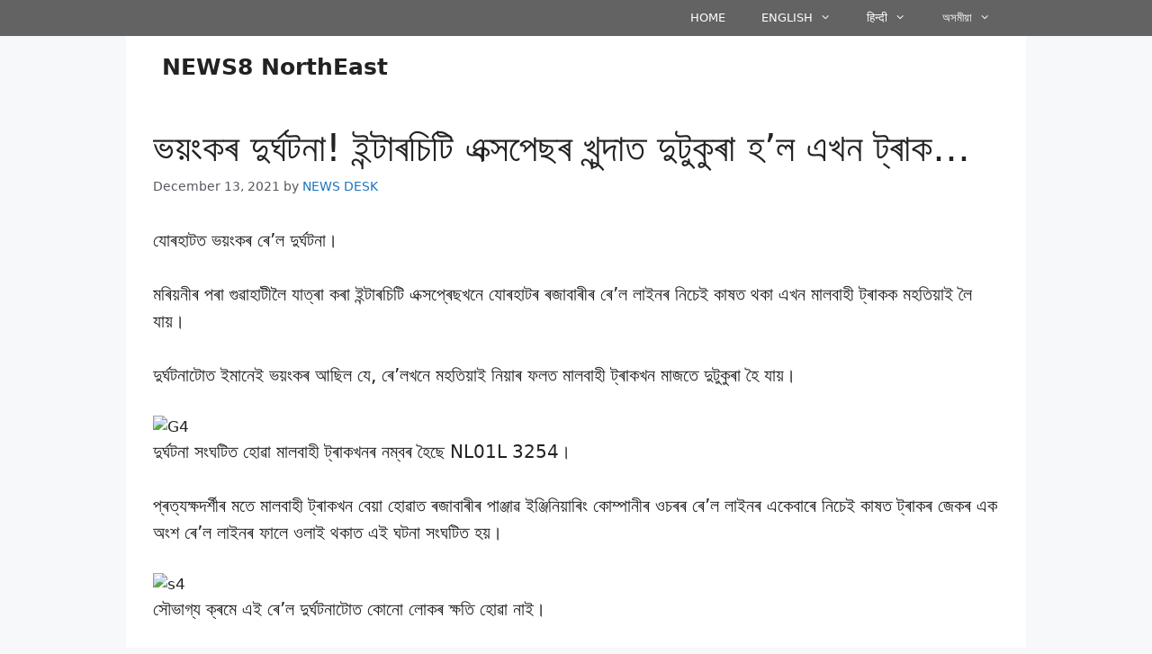

--- FILE ---
content_type: text/html; charset=UTF-8
request_url: https://news8northeast.com/%E0%A6%AD%E0%A7%9F%E0%A6%82%E0%A6%95%E0%A7%B0-%E0%A6%A6%E0%A7%81%E0%A7%B0%E0%A7%8D%E0%A6%98%E0%A6%9F%E0%A6%A8%E0%A6%BE-%E0%A6%87%E0%A6%A8%E0%A7%8D%E0%A6%9F%E0%A6%BE%E0%A7%B0%E0%A6%9A%E0%A6%BF/
body_size: 38889
content:
<!DOCTYPE html><html lang="en-US" prefix="og: https://ogp.me/ns#"><head><script data-no-optimize="1">var litespeed_docref=sessionStorage.getItem("litespeed_docref");litespeed_docref&&(Object.defineProperty(document,"referrer",{get:function(){return litespeed_docref}}),sessionStorage.removeItem("litespeed_docref"));</script> <meta charset="UTF-8"><meta name="viewport" content="width=device-width, initial-scale=1"> <script id="google_gtagjs-js-consent-mode-data-layer" type="litespeed/javascript">window.dataLayer=window.dataLayer||[];function gtag(){dataLayer.push(arguments)}
gtag('consent','default',{"ad_personalization":"denied","ad_storage":"denied","ad_user_data":"denied","analytics_storage":"denied","functionality_storage":"denied","security_storage":"denied","personalization_storage":"denied","region":["AT","BE","BG","CH","CY","CZ","DE","DK","EE","ES","FI","FR","GB","GR","HR","HU","IE","IS","IT","LI","LT","LU","LV","MT","NL","NO","PL","PT","RO","SE","SI","SK"],"wait_for_update":500});window._googlesitekitConsentCategoryMap={"statistics":["analytics_storage"],"marketing":["ad_storage","ad_user_data","ad_personalization"],"functional":["functionality_storage","security_storage"],"preferences":["personalization_storage"]};window._googlesitekitConsents={"ad_personalization":"denied","ad_storage":"denied","ad_user_data":"denied","analytics_storage":"denied","functionality_storage":"denied","security_storage":"denied","personalization_storage":"denied","region":["AT","BE","BG","CH","CY","CZ","DE","DK","EE","ES","FI","FR","GB","GR","HR","HU","IE","IS","IT","LI","LT","LU","LV","MT","NL","NO","PL","PT","RO","SE","SI","SK"],"wait_for_update":500}</script> <title>ভয়ংকৰ দুৰ্ঘটনা! ইন্টাৰচিটি এক্সপেছৰ খুন্দাত দুটুকুৰা হ’ল এখন ট্ৰাক... | NEWS8 NorthEast</title><meta name="description" content="যোৰহাটত ভয়ংকৰ ৰে&#039;ল দুৰ্ঘটনা।"/><meta name="robots" content="follow, index, max-snippet:-1, max-video-preview:-1, max-image-preview:large"/><link rel="canonical" href="https://news8northeast.com/%e0%a6%ad%e0%a7%9f%e0%a6%82%e0%a6%95%e0%a7%b0-%e0%a6%a6%e0%a7%81%e0%a7%b0%e0%a7%8d%e0%a6%98%e0%a6%9f%e0%a6%a8%e0%a6%be-%e0%a6%87%e0%a6%a8%e0%a7%8d%e0%a6%9f%e0%a6%be%e0%a7%b0%e0%a6%9a%e0%a6%bf/" /><meta property="og:locale" content="en_US" /><meta property="og:type" content="article" /><meta property="og:title" content="ভয়ংকৰ দুৰ্ঘটনা! ইন্টাৰচিটি এক্সপেছৰ খুন্দাত দুটুকুৰা হ’ল এখন ট্ৰাক..." /><meta property="og:description" content="যোৰহাটত ভয়ংকৰ ৰে&#039;ল দুৰ্ঘটনা।" /><meta property="og:url" content="https://news8northeast.com/%e0%a6%ad%e0%a7%9f%e0%a6%82%e0%a6%95%e0%a7%b0-%e0%a6%a6%e0%a7%81%e0%a7%b0%e0%a7%8d%e0%a6%98%e0%a6%9f%e0%a6%a8%e0%a6%be-%e0%a6%87%e0%a6%a8%e0%a7%8d%e0%a6%9f%e0%a6%be%e0%a7%b0%e0%a6%9a%e0%a6%bf/" /><meta property="og:site_name" content="NEWS8 NorthEast" /><meta property="article:publisher" content="https://www.facebook.com/News8Northeast/" /><meta property="article:author" content="https://www.facebook.com/hani.jain.503/" /><meta property="article:section" content="অসম" /><meta property="og:updated_time" content="2021-12-13T07:01:44+05:30" /><meta property="og:image" content="https://news8northeast.com/wp-content/uploads/2021/12/430.jpg" /><meta property="og:image:secure_url" content="https://news8northeast.com/wp-content/uploads/2021/12/430.jpg" /><meta property="og:image:width" content="889" /><meta property="og:image:height" content="458" /><meta property="og:image:alt" content="ভয়ংকৰ দুৰ্ঘটনা! ইন্টাৰচিটি এক্সপেছৰ খুন্দাত দুটুকুৰা হ’ল এখন ট্ৰাক&#8230;" /><meta property="og:image:type" content="image/jpeg" /><meta property="article:published_time" content="2021-12-13T05:54:48+05:30" /><meta property="article:modified_time" content="2021-12-13T07:01:44+05:30" /><meta name="twitter:card" content="summary" /><meta name="twitter:title" content="ভয়ংকৰ দুৰ্ঘটনা! ইন্টাৰচিটি এক্সপেছৰ খুন্দাত দুটুকুৰা হ’ল এখন ট্ৰাক..." /><meta name="twitter:description" content="যোৰহাটত ভয়ংকৰ ৰে&#039;ল দুৰ্ঘটনা।" /><meta name="twitter:site" content="@https://twitter.com/News8Northeast/" /><meta name="twitter:creator" content="@https://twitter.com/News8Northeast/" /><meta name="twitter:image" content="https://news8northeast.com/wp-content/uploads/2021/12/430.jpg" /><meta name="twitter:label1" content="Written by" /><meta name="twitter:data1" content="NEWS DESK" /><meta name="twitter:label2" content="Time to read" /><meta name="twitter:data2" content="1 minute" /> <script type="application/ld+json" class="rank-math-schema-pro">{"@context":"https://schema.org","@graph":[{"@type":"Place","@id":"https://news8northeast.com/#place","geo":{"@type":"GeoCoordinates","latitude":"26\u00b0 8' 52.9548'' N","longitude":" 91\u00b0 43' 52.9572'' E"},"hasMap":"https://www.google.com/maps/search/?api=1&amp;query=26\u00b0 8' 52.9548'' N, 91\u00b0 43' 52.9572'' E","address":{"@type":"PostalAddress","streetAddress":"LGBI Airport Road","addressLocality":"Borjhar","addressRegion":"Guwahati, Assam","postalCode":"781124","addressCountry":"India"}},{"@type":["NewsMediaOrganization","Organization"],"@id":"https://news8northeast.com/#organization","name":"NEWS8 NorthEast","url":"https://www.news8northeast.com/","sameAs":["https://www.facebook.com/News8Northeast/","https://twitter.com/https://twitter.com/News8Northeast/"],"email":"editor@news8ne.com","address":{"@type":"PostalAddress","streetAddress":"LGBI Airport Road","addressLocality":"Borjhar","addressRegion":"Guwahati, Assam","postalCode":"781124","addressCountry":"India"},"logo":{"@type":"ImageObject","@id":"https://news8northeast.com/#logo","url":"http://news8northeast.com/wp-content/uploads/2021/11/NEWS8-NE-NEW1-copy.png","contentUrl":"http://news8northeast.com/wp-content/uploads/2021/11/NEWS8-NE-NEW1-copy.png","caption":"NEWS8 NorthEast","inLanguage":"en-US","width":"650","height":"651"},"contactPoint":[{"@type":"ContactPoint","telephone":"+91- 6000466608","contactType":"customer support"}],"location":{"@id":"https://news8northeast.com/#place"}},{"@type":"WebSite","@id":"https://news8northeast.com/#website","url":"https://news8northeast.com","name":"NEWS8 NorthEast","alternateName":"NEWS8 NE","publisher":{"@id":"https://news8northeast.com/#organization"},"inLanguage":"en-US"},{"@type":"ImageObject","@id":"https://news8northeast.com/wp-content/uploads/2021/12/430.jpg","url":"https://news8northeast.com/wp-content/uploads/2021/12/430.jpg","width":"889","height":"458","inLanguage":"en-US"},{"@type":"BreadcrumbList","@id":"https://news8northeast.com/%e0%a6%ad%e0%a7%9f%e0%a6%82%e0%a6%95%e0%a7%b0-%e0%a6%a6%e0%a7%81%e0%a7%b0%e0%a7%8d%e0%a6%98%e0%a6%9f%e0%a6%a8%e0%a6%be-%e0%a6%87%e0%a6%a8%e0%a7%8d%e0%a6%9f%e0%a6%be%e0%a7%b0%e0%a6%9a%e0%a6%bf/#breadcrumb","itemListElement":[{"@type":"ListItem","position":"1","item":{"@id":"https://news8northeast.com","name":"Home"}},{"@type":"ListItem","position":"2","item":{"@id":"https://news8northeast.com/northeast-news/assam-news/","name":"\u0985\u09b8\u09ae"}},{"@type":"ListItem","position":"3","item":{"@id":"https://news8northeast.com/%e0%a6%ad%e0%a7%9f%e0%a6%82%e0%a6%95%e0%a7%b0-%e0%a6%a6%e0%a7%81%e0%a7%b0%e0%a7%8d%e0%a6%98%e0%a6%9f%e0%a6%a8%e0%a6%be-%e0%a6%87%e0%a6%a8%e0%a7%8d%e0%a6%9f%e0%a6%be%e0%a7%b0%e0%a6%9a%e0%a6%bf/","name":"\u09ad\u09df\u0982\u0995\u09f0 \u09a6\u09c1\u09f0\u09cd\u0998\u099f\u09a8\u09be! \u0987\u09a8\u09cd\u099f\u09be\u09f0\u099a\u09bf\u099f\u09bf \u098f\u0995\u09cd\u09b8\u09aa\u09c7\u099b\u09f0 \u0996\u09c1\u09a8\u09cd\u09a6\u09be\u09a4 \u09a6\u09c1\u099f\u09c1\u0995\u09c1\u09f0\u09be \u09b9\u2019\u09b2 \u098f\u0996\u09a8 \u099f\u09cd\u09f0\u09be\u0995&#8230;"}}]},{"@type":"WebPage","@id":"https://news8northeast.com/%e0%a6%ad%e0%a7%9f%e0%a6%82%e0%a6%95%e0%a7%b0-%e0%a6%a6%e0%a7%81%e0%a7%b0%e0%a7%8d%e0%a6%98%e0%a6%9f%e0%a6%a8%e0%a6%be-%e0%a6%87%e0%a6%a8%e0%a7%8d%e0%a6%9f%e0%a6%be%e0%a7%b0%e0%a6%9a%e0%a6%bf/#webpage","url":"https://news8northeast.com/%e0%a6%ad%e0%a7%9f%e0%a6%82%e0%a6%95%e0%a7%b0-%e0%a6%a6%e0%a7%81%e0%a7%b0%e0%a7%8d%e0%a6%98%e0%a6%9f%e0%a6%a8%e0%a6%be-%e0%a6%87%e0%a6%a8%e0%a7%8d%e0%a6%9f%e0%a6%be%e0%a7%b0%e0%a6%9a%e0%a6%bf/","name":"\u09ad\u09df\u0982\u0995\u09f0 \u09a6\u09c1\u09f0\u09cd\u0998\u099f\u09a8\u09be! \u0987\u09a8\u09cd\u099f\u09be\u09f0\u099a\u09bf\u099f\u09bf \u098f\u0995\u09cd\u09b8\u09aa\u09c7\u099b\u09f0 \u0996\u09c1\u09a8\u09cd\u09a6\u09be\u09a4 \u09a6\u09c1\u099f\u09c1\u0995\u09c1\u09f0\u09be \u09b9\u2019\u09b2 \u098f\u0996\u09a8 \u099f\u09cd\u09f0\u09be\u0995... | NEWS8 NorthEast","datePublished":"2021-12-13T05:54:48+05:30","dateModified":"2021-12-13T07:01:44+05:30","isPartOf":{"@id":"https://news8northeast.com/#website"},"primaryImageOfPage":{"@id":"https://news8northeast.com/wp-content/uploads/2021/12/430.jpg"},"inLanguage":"en-US","breadcrumb":{"@id":"https://news8northeast.com/%e0%a6%ad%e0%a7%9f%e0%a6%82%e0%a6%95%e0%a7%b0-%e0%a6%a6%e0%a7%81%e0%a7%b0%e0%a7%8d%e0%a6%98%e0%a6%9f%e0%a6%a8%e0%a6%be-%e0%a6%87%e0%a6%a8%e0%a7%8d%e0%a6%9f%e0%a6%be%e0%a7%b0%e0%a6%9a%e0%a6%bf/#breadcrumb"}},{"@type":"Person","@id":"https://news8northeast.com/author/news-desk/","name":"NEWS DESK","url":"https://news8northeast.com/author/news-desk/","image":{"@type":"ImageObject","@id":"https://news8northeast.com/wp-content/litespeed/avatar/8baf838f965d928f6b586be22c51cd73.jpg?ver=1768394901","url":"https://news8northeast.com/wp-content/litespeed/avatar/8baf838f965d928f6b586be22c51cd73.jpg?ver=1768394901","caption":"NEWS DESK","inLanguage":"en-US"},"worksFor":{"@id":"https://news8northeast.com/#organization"}},{"@type":"NewsArticle","headline":"\u09ad\u09df\u0982\u0995\u09f0 \u09a6\u09c1\u09f0\u09cd\u0998\u099f\u09a8\u09be! \u0987\u09a8\u09cd\u099f\u09be\u09f0\u099a\u09bf\u099f\u09bf \u098f\u0995\u09cd\u09b8\u09aa\u09c7\u099b\u09f0 \u0996\u09c1\u09a8\u09cd\u09a6\u09be\u09a4 \u09a6\u09c1\u099f\u09c1\u0995\u09c1\u09f0\u09be \u09b9\u2019\u09b2 \u098f\u0996\u09a8 \u099f\u09cd\u09f0\u09be\u0995... | NEWS8 NorthEast","datePublished":"2021-12-13T05:54:48+05:30","dateModified":"2021-12-13T07:01:44+05:30","articleSection":"\u0985\u09b8\u09ae","author":{"@id":"https://news8northeast.com/author/news-desk/","name":"NEWS DESK"},"publisher":{"@id":"https://news8northeast.com/#organization"},"description":"\u09af\u09cb\u09f0\u09b9\u09be\u099f\u09a4 \u09ad\u09af\u09bc\u0982\u0995\u09f0 \u09f0\u09c7&#039;\u09b2 \u09a6\u09c1\u09f0\u09cd\u0998\u099f\u09a8\u09be\u0964","copyrightYear":"2021","copyrightHolder":{"@id":"https://news8northeast.com/#organization"},"name":"\u09ad\u09df\u0982\u0995\u09f0 \u09a6\u09c1\u09f0\u09cd\u0998\u099f\u09a8\u09be! \u0987\u09a8\u09cd\u099f\u09be\u09f0\u099a\u09bf\u099f\u09bf \u098f\u0995\u09cd\u09b8\u09aa\u09c7\u099b\u09f0 \u0996\u09c1\u09a8\u09cd\u09a6\u09be\u09a4 \u09a6\u09c1\u099f\u09c1\u0995\u09c1\u09f0\u09be \u09b9\u2019\u09b2 \u098f\u0996\u09a8 \u099f\u09cd\u09f0\u09be\u0995... | NEWS8 NorthEast","@id":"https://news8northeast.com/%e0%a6%ad%e0%a7%9f%e0%a6%82%e0%a6%95%e0%a7%b0-%e0%a6%a6%e0%a7%81%e0%a7%b0%e0%a7%8d%e0%a6%98%e0%a6%9f%e0%a6%a8%e0%a6%be-%e0%a6%87%e0%a6%a8%e0%a7%8d%e0%a6%9f%e0%a6%be%e0%a7%b0%e0%a6%9a%e0%a6%bf/#richSnippet","isPartOf":{"@id":"https://news8northeast.com/%e0%a6%ad%e0%a7%9f%e0%a6%82%e0%a6%95%e0%a7%b0-%e0%a6%a6%e0%a7%81%e0%a7%b0%e0%a7%8d%e0%a6%98%e0%a6%9f%e0%a6%a8%e0%a6%be-%e0%a6%87%e0%a6%a8%e0%a7%8d%e0%a6%9f%e0%a6%be%e0%a7%b0%e0%a6%9a%e0%a6%bf/#webpage"},"image":{"@id":"https://news8northeast.com/wp-content/uploads/2021/12/430.jpg"},"inLanguage":"en-US","mainEntityOfPage":{"@id":"https://news8northeast.com/%e0%a6%ad%e0%a7%9f%e0%a6%82%e0%a6%95%e0%a7%b0-%e0%a6%a6%e0%a7%81%e0%a7%b0%e0%a7%8d%e0%a6%98%e0%a6%9f%e0%a6%a8%e0%a6%be-%e0%a6%87%e0%a6%a8%e0%a7%8d%e0%a6%9f%e0%a6%be%e0%a7%b0%e0%a6%9a%e0%a6%bf/#webpage"}}]}</script> <link rel='dns-prefetch' href='//static.addtoany.com' /><link rel='dns-prefetch' href='//www.googletagmanager.com' /><link rel='dns-prefetch' href='//pagead2.googlesyndication.com' /><link rel='dns-prefetch' href='//fundingchoicesmessages.google.com' /><link rel="alternate" type="application/rss+xml" title="NEWS8 NorthEast &raquo; Feed" href="https://news8northeast.com/feed/" /><link rel="alternate" type="application/rss+xml" title="NEWS8 NorthEast &raquo; Comments Feed" href="https://news8northeast.com/comments/feed/" /><link rel="alternate" type="application/rss+xml" title="NEWS8 NorthEast &raquo; ভয়ংকৰ দুৰ্ঘটনা! ইন্টাৰচিটি এক্সপেছৰ খুন্দাত দুটুকুৰা হ’ল এখন ট্ৰাক&#8230; Comments Feed" href="https://news8northeast.com/%e0%a6%ad%e0%a7%9f%e0%a6%82%e0%a6%95%e0%a7%b0-%e0%a6%a6%e0%a7%81%e0%a7%b0%e0%a7%8d%e0%a6%98%e0%a6%9f%e0%a6%a8%e0%a6%be-%e0%a6%87%e0%a6%a8%e0%a7%8d%e0%a6%9f%e0%a6%be%e0%a7%b0%e0%a6%9a%e0%a6%bf/feed/" /><link rel="alternate" title="oEmbed (JSON)" type="application/json+oembed" href="https://news8northeast.com/wp-json/oembed/1.0/embed?url=https%3A%2F%2Fnews8northeast.com%2F%25e0%25a6%25ad%25e0%25a7%259f%25e0%25a6%2582%25e0%25a6%2595%25e0%25a7%25b0-%25e0%25a6%25a6%25e0%25a7%2581%25e0%25a7%25b0%25e0%25a7%258d%25e0%25a6%2598%25e0%25a6%259f%25e0%25a6%25a8%25e0%25a6%25be-%25e0%25a6%2587%25e0%25a6%25a8%25e0%25a7%258d%25e0%25a6%259f%25e0%25a6%25be%25e0%25a7%25b0%25e0%25a6%259a%25e0%25a6%25bf%2F" /><link rel="alternate" title="oEmbed (XML)" type="text/xml+oembed" href="https://news8northeast.com/wp-json/oembed/1.0/embed?url=https%3A%2F%2Fnews8northeast.com%2F%25e0%25a6%25ad%25e0%25a7%259f%25e0%25a6%2582%25e0%25a6%2595%25e0%25a7%25b0-%25e0%25a6%25a6%25e0%25a7%2581%25e0%25a7%25b0%25e0%25a7%258d%25e0%25a6%2598%25e0%25a6%259f%25e0%25a6%25a8%25e0%25a6%25be-%25e0%25a6%2587%25e0%25a6%25a8%25e0%25a7%258d%25e0%25a6%259f%25e0%25a6%25be%25e0%25a7%25b0%25e0%25a6%259a%25e0%25a6%25bf%2F&#038;format=xml" /><link rel="alternate" type="application/rss+xml" title="NEWS8 NorthEast &raquo; Stories Feed" href="https://news8northeast.com/web-stories/feed/"><style id='wp-img-auto-sizes-contain-inline-css'>img:is([sizes=auto i],[sizes^="auto," i]){contain-intrinsic-size:3000px 1500px}
/*# sourceURL=wp-img-auto-sizes-contain-inline-css */</style><style id="litespeed-ccss">ul{box-sizing:border-box}.wp-block-search__inside-wrapper{display:flex;flex:auto;flex-wrap:nowrap;max-width:100%}.wp-block-search__label{width:100%}.wp-block-search__input{appearance:none;border:1px solid #949494;flex-grow:1;margin-left:0;margin-right:0;min-width:3rem;padding:8px;text-decoration:unset!important}.entry-content{counter-reset:footnotes}:root{--wp--preset--font-size--normal:16px;--wp--preset--font-size--huge:42px}.screen-reader-text{border:0;clip:rect(1px,1px,1px,1px);clip-path:inset(50%);height:1px;margin:-1px;overflow:hidden;padding:0;position:absolute;width:1px;word-wrap:normal!important}:root{--wp--preset--aspect-ratio--square:1;--wp--preset--aspect-ratio--4-3:4/3;--wp--preset--aspect-ratio--3-4:3/4;--wp--preset--aspect-ratio--3-2:3/2;--wp--preset--aspect-ratio--2-3:2/3;--wp--preset--aspect-ratio--16-9:16/9;--wp--preset--aspect-ratio--9-16:9/16;--wp--preset--color--black:#000;--wp--preset--color--cyan-bluish-gray:#abb8c3;--wp--preset--color--white:#fff;--wp--preset--color--pale-pink:#f78da7;--wp--preset--color--vivid-red:#cf2e2e;--wp--preset--color--luminous-vivid-orange:#ff6900;--wp--preset--color--luminous-vivid-amber:#fcb900;--wp--preset--color--light-green-cyan:#7bdcb5;--wp--preset--color--vivid-green-cyan:#00d084;--wp--preset--color--pale-cyan-blue:#8ed1fc;--wp--preset--color--vivid-cyan-blue:#0693e3;--wp--preset--color--vivid-purple:#9b51e0;--wp--preset--color--contrast:var(--contrast);--wp--preset--color--contrast-2:var(--contrast-2);--wp--preset--color--contrast-3:var(--contrast-3);--wp--preset--color--base:var(--base);--wp--preset--color--base-2:var(--base-2);--wp--preset--color--base-3:var(--base-3);--wp--preset--color--accent:var(--accent);--wp--preset--gradient--vivid-cyan-blue-to-vivid-purple:linear-gradient(135deg,rgba(6,147,227,1) 0%,#9b51e0 100%);--wp--preset--gradient--light-green-cyan-to-vivid-green-cyan:linear-gradient(135deg,#7adcb4 0%,#00d082 100%);--wp--preset--gradient--luminous-vivid-amber-to-luminous-vivid-orange:linear-gradient(135deg,rgba(252,185,0,1) 0%,rgba(255,105,0,1) 100%);--wp--preset--gradient--luminous-vivid-orange-to-vivid-red:linear-gradient(135deg,rgba(255,105,0,1) 0%,#cf2e2e 100%);--wp--preset--gradient--very-light-gray-to-cyan-bluish-gray:linear-gradient(135deg,#eee 0%,#a9b8c3 100%);--wp--preset--gradient--cool-to-warm-spectrum:linear-gradient(135deg,#4aeadc 0%,#9778d1 20%,#cf2aba 40%,#ee2c82 60%,#fb6962 80%,#fef84c 100%);--wp--preset--gradient--blush-light-purple:linear-gradient(135deg,#ffceec 0%,#9896f0 100%);--wp--preset--gradient--blush-bordeaux:linear-gradient(135deg,#fecda5 0%,#fe2d2d 50%,#6b003e 100%);--wp--preset--gradient--luminous-dusk:linear-gradient(135deg,#ffcb70 0%,#c751c0 50%,#4158d0 100%);--wp--preset--gradient--pale-ocean:linear-gradient(135deg,#fff5cb 0%,#b6e3d4 50%,#33a7b5 100%);--wp--preset--gradient--electric-grass:linear-gradient(135deg,#caf880 0%,#71ce7e 100%);--wp--preset--gradient--midnight:linear-gradient(135deg,#020381 0%,#2874fc 100%);--wp--preset--font-size--small:13px;--wp--preset--font-size--medium:20px;--wp--preset--font-size--large:36px;--wp--preset--font-size--x-large:42px;--wp--preset--spacing--20:.44rem;--wp--preset--spacing--30:.67rem;--wp--preset--spacing--40:1rem;--wp--preset--spacing--50:1.5rem;--wp--preset--spacing--60:2.25rem;--wp--preset--spacing--70:3.38rem;--wp--preset--spacing--80:5.06rem;--wp--preset--shadow--natural:6px 6px 9px rgba(0,0,0,.2);--wp--preset--shadow--deep:12px 12px 50px rgba(0,0,0,.4);--wp--preset--shadow--sharp:6px 6px 0px rgba(0,0,0,.2);--wp--preset--shadow--outlined:6px 6px 0px -3px rgba(255,255,255,1),6px 6px rgba(0,0,0,1);--wp--preset--shadow--crisp:6px 6px 0px rgba(0,0,0,1)}body .is-layout-flex{display:flex}.is-layout-flex{flex-wrap:wrap;align-items:center}body,h1,html,li,p,ul{margin:0;padding:0;border:0}html{font-family:sans-serif;-webkit-text-size-adjust:100%;-ms-text-size-adjust:100%;-webkit-font-smoothing:antialiased;-moz-osx-font-smoothing:grayscale}main{display:block}html{box-sizing:border-box}*,:after,:before{box-sizing:inherit}button,input{font-family:inherit;font-size:100%;margin:0}[type=search]{-webkit-appearance:textfield;outline-offset:-2px}[type=search]::-webkit-search-decoration{-webkit-appearance:none}::-moz-focus-inner{border-style:none;padding:0}:-moz-focusring{outline:1px dotted ButtonText}body,button,input{font-family:-apple-system,system-ui,BlinkMacSystemFont,"Segoe UI",Helvetica,Arial,sans-serif,"Apple Color Emoji","Segoe UI Emoji","Segoe UI Symbol";font-weight:400;text-transform:none;font-size:17px;line-height:1.5}p{margin-bottom:1.5em}h1{font-family:inherit;font-size:100%;font-style:inherit;font-weight:inherit}h1{font-size:42px;margin-bottom:20px;line-height:1.2em;font-weight:400;text-transform:none}ul{margin:0 0 1.5em 3em}ul{list-style:disc}li>ul{margin-bottom:0;margin-left:1.5em}strong{font-weight:700}button{background:#55555e;color:#fff;border:1px solid transparent;-webkit-appearance:button;padding:10px 20px}input[type=search]{border:1px solid;border-radius:0;padding:10px 15px;max-width:100%}a{text-decoration:none}.screen-reader-text{border:0;clip:rect(1px,1px,1px,1px);-webkit-clip-path:inset(50%);clip-path:inset(50%);height:1px;margin:-1px;overflow:hidden;padding:0;position:absolute!important;width:1px;word-wrap:normal!important}.inside-navigation{position:relative}.menu-item-has-children .dropdown-menu-toggle{display:inline-block;height:100%;clear:both;padding-right:20px;padding-left:10px}.site-header{position:relative}.inside-header{padding:20px 40px}.main-title{margin:0;font-size:25px;line-height:1.2em;word-wrap:break-word;font-weight:700;text-transform:none}.inside-header{display:flex;align-items:center}.header-widget{margin-left:auto}.byline,.single .byline{display:inline}.entry-content:not(:first-child){margin-top:2em}.entry-header,.site-content{word-wrap:break-word}.entry-title{margin-bottom:0}.entry-meta{font-size:85%;margin-top:.5em;line-height:1.5}.site-content{display:flex}.grid-container{margin-left:auto;margin-right:auto;max-width:1200px}.site-main>*{margin-bottom:20px}.separate-containers .inside-article{padding:40px}.separate-containers .site-main{margin:20px}.separate-containers.no-sidebar .site-main{margin-left:0;margin-right:0}.container.grid-container{width:auto}.menu-toggle{display:none}.menu-toggle{padding:0 20px;line-height:60px;margin:0;font-weight:400;text-transform:none;font-size:15px}.menu-toggle .mobile-menu{padding-left:3px}button.menu-toggle{background-color:transparent;flex-grow:1;border:0;text-align:center}@media (max-width:768px){.inside-header{flex-direction:column;text-align:center}.site-header .header-widget{margin-top:1.5em;margin-left:auto;margin-right:auto;text-align:center}.site-content{flex-direction:column}.container .site-content .content-area{width:auto}#main{margin-left:0;margin-right:0}.entry-meta{font-size:inherit}.entry-meta a{line-height:1.8em}}body{background-color:var(--base-2);color:var(--contrast)}a{color:var(--accent)}.site-branding a{text-decoration:none}.grid-container{max-width:1000px}:root{--contrast:#222;--contrast-2:#575760;--contrast-3:#b2b2be;--base:#f0f0f0;--base-2:#f7f8f9;--base-3:#fff;--accent:#1e73be}.gp-modal:not(.gp-modal--open):not(.gp-modal--transition){display:none}.gp-modal__overlay{display:none;position:fixed;top:0;left:0;right:0;bottom:0;background:rgba(0,0,0,.2);display:flex;justify-content:center;align-items:center;z-index:10000;backdrop-filter:blur(3px);opacity:0}.gp-modal__container{max-width:100%;max-height:100vh;transform:scale(.9);padding:0 10px}.search-modal-fields{display:flex}.gp-search-modal .gp-modal__overlay{align-items:flex-start;padding-top:25vh;background:var(--gp-search-modal-overlay-bg-color)}.search-modal-form{width:500px;max-width:100%;background-color:var(--gp-search-modal-bg-color);color:var(--gp-search-modal-text-color)}.search-modal-form .search-field{width:100%;height:60px;background-color:transparent;border:0;appearance:none;color:currentColor}.search-modal-fields button{background-color:transparent;border:0;color:currentColor;width:60px}.site-header{background-color:var(--base-3)}.main-title a{color:var(--contrast)}.separate-containers .inside-article{background-color:var(--base-3)}.entry-meta{color:var(--contrast-2)}input[type=search]{color:var(--contrast);background-color:var(--base-2);border-color:var(--base)}button{color:#fff;background-color:#55555e}:root{--gp-search-modal-bg-color:var(--base-3);--gp-search-modal-text-color:var(--contrast);--gp-search-modal-overlay-bg-color:rgba(0,0,0,.2)}.separate-containers .inside-article{padding:30px}.site-main>*{margin-bottom:0}.separate-containers .site-main{margin:0}@media (max-width:768px){.separate-containers .inside-article{padding:30px}.inside-header{padding-right:0;padding-left:30px}}.site-content .content-area{width:100%}.dropdown-menu-toggle:before,.menu-toggle:before{-moz-osx-font-smoothing:grayscale;-webkit-font-smoothing:antialiased;font-style:normal;font-variant:normal;text-rendering:auto;line-height:1}.menu-toggle:before{content:"\f0c9";font-family:GeneratePress;width:1.28571429em;text-align:center;display:inline-block}.dropdown-menu-toggle:before{content:"\f107";font-family:GeneratePress;display:inline-block;width:.8em;text-align:left}.secondary-navigation{z-index:99;padding:0}.secondary-navigation .inside-navigation{display:flex;align-items:center;flex-wrap:wrap;justify-content:space-between}.secondary-navigation ul{list-style:none;margin:0;padding-left:0}.secondary-navigation li{position:relative}.secondary-navigation a{display:block;text-decoration:none}.secondary-navigation ul ul{display:block;box-shadow:0 1px 1px rgba(0,0,0,.1);float:left;position:absolute;left:-99999px;opacity:0;z-index:99999;width:200px;text-align:left;top:auto;height:0;overflow:hidden}.secondary-navigation ul ul li{width:100%}.secondary-navigation ul ul li a{line-height:normal;font-size:90%}.secondary-navigation .main-nav>ul{display:flex;flex-wrap:wrap}.secondary-navigation .main-nav ul ul li a{line-height:normal;font-size:12px;padding-left:20px;padding-right:20px;padding-top:10px;padding-bottom:10px}.secondary-navigation .main-nav ul li.menu-item-has-children>a{padding-right:0;position:relative}.secondary-navigation .main-nav ul li a{font-family:inherit;font-weight:400;text-transform:none;font-size:13px;padding-left:20px;padding-right:20px;line-height:40px}.secondary-navigation .menu-toggle{font-family:inherit;font-weight:400;text-transform:none;font-size:13px;padding-left:20px;padding-right:20px;line-height:40px;margin:0}.secondary-navigation .menu-item-has-children .dropdown-menu-toggle{padding-right:20px}.secondary-nav-aligned-right .secondary-navigation .inside-navigation{justify-content:flex-end}.secondary-navigation{background-color:#636363}.secondary-nav-above-header .secondary-navigation .inside-navigation.grid-container{padding:0 20px}.secondary-navigation .main-nav ul li a,.secondary-navigation .menu-toggle{color:#fff}.secondary-navigation ul ul{background-color:#303030;top:auto}.secondary-navigation .main-nav ul ul li a{color:#fff}.secondary-navigation .main-nav ul li[class*=current-menu-]>a{color:#222;background-color:#fff}.secondary-navigation .main-nav ul ul li[class*=current-menu-]>a{color:#fff;background-color:#474747}@media (max-width:768px){.secondary-navigation .menu-toggle{display:block}.secondary-navigation ul,.secondary-navigation:not(.toggled) .main-nav>ul{display:none}}.screen-reader-text{position:absolute;top:-10000em;width:1px;height:1px;margin:-1px;padding:0;overflow:hidden;clip:rect(0,0,0,0);border:0}:root{--page-title-display:block}h1.entry-title{display:var(--page-title-display)}.e-contact-buttons-var-8 .e-contact-buttons__contact-icon-container{align-items:center;display:flex;grid-area:1/1/3/2}.e-contact-buttons-var-8 .e-contact-buttons__contact-title{color:var(--e-contact-buttons-contact-title-text-color);grid-area:1/2/2/3;font-size:16px;font-weight:600;line-height:24px}.e-contact-buttons-var-8 .e-contact-buttons__contact-description{color:var(--e-contact-buttons-contact-description-text-color);grid-area:2/2/3/3;font-size:12px;font-weight:300;line-height:16px}</style><link rel="preload" data-asynced="1" data-optimized="2" as="style" onload="this.onload=null;this.rel='stylesheet'" href="https://news8northeast.com/wp-content/litespeed/css/17acef45bd31348205d02cb3593ea2d3.css?ver=d2ec1" /><script data-optimized="1" type="litespeed/javascript" data-src="https://news8northeast.com/wp-content/plugins/litespeed-cache/assets/js/css_async.min.js"></script> <style id='classic-theme-styles-inline-css'>/*! This file is auto-generated */
.wp-block-button__link{color:#fff;background-color:#32373c;border-radius:9999px;box-shadow:none;text-decoration:none;padding:calc(.667em + 2px) calc(1.333em + 2px);font-size:1.125em}.wp-block-file__button{background:#32373c;color:#fff;text-decoration:none}
/*# sourceURL=/wp-includes/css/classic-themes.min.css */</style><style id='global-styles-inline-css'>:root{--wp--preset--aspect-ratio--square: 1;--wp--preset--aspect-ratio--4-3: 4/3;--wp--preset--aspect-ratio--3-4: 3/4;--wp--preset--aspect-ratio--3-2: 3/2;--wp--preset--aspect-ratio--2-3: 2/3;--wp--preset--aspect-ratio--16-9: 16/9;--wp--preset--aspect-ratio--9-16: 9/16;--wp--preset--color--black: #000000;--wp--preset--color--cyan-bluish-gray: #abb8c3;--wp--preset--color--white: #ffffff;--wp--preset--color--pale-pink: #f78da7;--wp--preset--color--vivid-red: #cf2e2e;--wp--preset--color--luminous-vivid-orange: #ff6900;--wp--preset--color--luminous-vivid-amber: #fcb900;--wp--preset--color--light-green-cyan: #7bdcb5;--wp--preset--color--vivid-green-cyan: #00d084;--wp--preset--color--pale-cyan-blue: #8ed1fc;--wp--preset--color--vivid-cyan-blue: #0693e3;--wp--preset--color--vivid-purple: #9b51e0;--wp--preset--color--contrast: var(--contrast);--wp--preset--color--contrast-2: var(--contrast-2);--wp--preset--color--contrast-3: var(--contrast-3);--wp--preset--color--base: var(--base);--wp--preset--color--base-2: var(--base-2);--wp--preset--color--base-3: var(--base-3);--wp--preset--color--accent: var(--accent);--wp--preset--gradient--vivid-cyan-blue-to-vivid-purple: linear-gradient(135deg,rgb(6,147,227) 0%,rgb(155,81,224) 100%);--wp--preset--gradient--light-green-cyan-to-vivid-green-cyan: linear-gradient(135deg,rgb(122,220,180) 0%,rgb(0,208,130) 100%);--wp--preset--gradient--luminous-vivid-amber-to-luminous-vivid-orange: linear-gradient(135deg,rgb(252,185,0) 0%,rgb(255,105,0) 100%);--wp--preset--gradient--luminous-vivid-orange-to-vivid-red: linear-gradient(135deg,rgb(255,105,0) 0%,rgb(207,46,46) 100%);--wp--preset--gradient--very-light-gray-to-cyan-bluish-gray: linear-gradient(135deg,rgb(238,238,238) 0%,rgb(169,184,195) 100%);--wp--preset--gradient--cool-to-warm-spectrum: linear-gradient(135deg,rgb(74,234,220) 0%,rgb(151,120,209) 20%,rgb(207,42,186) 40%,rgb(238,44,130) 60%,rgb(251,105,98) 80%,rgb(254,248,76) 100%);--wp--preset--gradient--blush-light-purple: linear-gradient(135deg,rgb(255,206,236) 0%,rgb(152,150,240) 100%);--wp--preset--gradient--blush-bordeaux: linear-gradient(135deg,rgb(254,205,165) 0%,rgb(254,45,45) 50%,rgb(107,0,62) 100%);--wp--preset--gradient--luminous-dusk: linear-gradient(135deg,rgb(255,203,112) 0%,rgb(199,81,192) 50%,rgb(65,88,208) 100%);--wp--preset--gradient--pale-ocean: linear-gradient(135deg,rgb(255,245,203) 0%,rgb(182,227,212) 50%,rgb(51,167,181) 100%);--wp--preset--gradient--electric-grass: linear-gradient(135deg,rgb(202,248,128) 0%,rgb(113,206,126) 100%);--wp--preset--gradient--midnight: linear-gradient(135deg,rgb(2,3,129) 0%,rgb(40,116,252) 100%);--wp--preset--font-size--small: 13px;--wp--preset--font-size--medium: 20px;--wp--preset--font-size--large: 36px;--wp--preset--font-size--x-large: 42px;--wp--preset--spacing--20: 0.44rem;--wp--preset--spacing--30: 0.67rem;--wp--preset--spacing--40: 1rem;--wp--preset--spacing--50: 1.5rem;--wp--preset--spacing--60: 2.25rem;--wp--preset--spacing--70: 3.38rem;--wp--preset--spacing--80: 5.06rem;--wp--preset--shadow--natural: 6px 6px 9px rgba(0, 0, 0, 0.2);--wp--preset--shadow--deep: 12px 12px 50px rgba(0, 0, 0, 0.4);--wp--preset--shadow--sharp: 6px 6px 0px rgba(0, 0, 0, 0.2);--wp--preset--shadow--outlined: 6px 6px 0px -3px rgb(255, 255, 255), 6px 6px rgb(0, 0, 0);--wp--preset--shadow--crisp: 6px 6px 0px rgb(0, 0, 0);}:where(.is-layout-flex){gap: 0.5em;}:where(.is-layout-grid){gap: 0.5em;}body .is-layout-flex{display: flex;}.is-layout-flex{flex-wrap: wrap;align-items: center;}.is-layout-flex > :is(*, div){margin: 0;}body .is-layout-grid{display: grid;}.is-layout-grid > :is(*, div){margin: 0;}:where(.wp-block-columns.is-layout-flex){gap: 2em;}:where(.wp-block-columns.is-layout-grid){gap: 2em;}:where(.wp-block-post-template.is-layout-flex){gap: 1.25em;}:where(.wp-block-post-template.is-layout-grid){gap: 1.25em;}.has-black-color{color: var(--wp--preset--color--black) !important;}.has-cyan-bluish-gray-color{color: var(--wp--preset--color--cyan-bluish-gray) !important;}.has-white-color{color: var(--wp--preset--color--white) !important;}.has-pale-pink-color{color: var(--wp--preset--color--pale-pink) !important;}.has-vivid-red-color{color: var(--wp--preset--color--vivid-red) !important;}.has-luminous-vivid-orange-color{color: var(--wp--preset--color--luminous-vivid-orange) !important;}.has-luminous-vivid-amber-color{color: var(--wp--preset--color--luminous-vivid-amber) !important;}.has-light-green-cyan-color{color: var(--wp--preset--color--light-green-cyan) !important;}.has-vivid-green-cyan-color{color: var(--wp--preset--color--vivid-green-cyan) !important;}.has-pale-cyan-blue-color{color: var(--wp--preset--color--pale-cyan-blue) !important;}.has-vivid-cyan-blue-color{color: var(--wp--preset--color--vivid-cyan-blue) !important;}.has-vivid-purple-color{color: var(--wp--preset--color--vivid-purple) !important;}.has-black-background-color{background-color: var(--wp--preset--color--black) !important;}.has-cyan-bluish-gray-background-color{background-color: var(--wp--preset--color--cyan-bluish-gray) !important;}.has-white-background-color{background-color: var(--wp--preset--color--white) !important;}.has-pale-pink-background-color{background-color: var(--wp--preset--color--pale-pink) !important;}.has-vivid-red-background-color{background-color: var(--wp--preset--color--vivid-red) !important;}.has-luminous-vivid-orange-background-color{background-color: var(--wp--preset--color--luminous-vivid-orange) !important;}.has-luminous-vivid-amber-background-color{background-color: var(--wp--preset--color--luminous-vivid-amber) !important;}.has-light-green-cyan-background-color{background-color: var(--wp--preset--color--light-green-cyan) !important;}.has-vivid-green-cyan-background-color{background-color: var(--wp--preset--color--vivid-green-cyan) !important;}.has-pale-cyan-blue-background-color{background-color: var(--wp--preset--color--pale-cyan-blue) !important;}.has-vivid-cyan-blue-background-color{background-color: var(--wp--preset--color--vivid-cyan-blue) !important;}.has-vivid-purple-background-color{background-color: var(--wp--preset--color--vivid-purple) !important;}.has-black-border-color{border-color: var(--wp--preset--color--black) !important;}.has-cyan-bluish-gray-border-color{border-color: var(--wp--preset--color--cyan-bluish-gray) !important;}.has-white-border-color{border-color: var(--wp--preset--color--white) !important;}.has-pale-pink-border-color{border-color: var(--wp--preset--color--pale-pink) !important;}.has-vivid-red-border-color{border-color: var(--wp--preset--color--vivid-red) !important;}.has-luminous-vivid-orange-border-color{border-color: var(--wp--preset--color--luminous-vivid-orange) !important;}.has-luminous-vivid-amber-border-color{border-color: var(--wp--preset--color--luminous-vivid-amber) !important;}.has-light-green-cyan-border-color{border-color: var(--wp--preset--color--light-green-cyan) !important;}.has-vivid-green-cyan-border-color{border-color: var(--wp--preset--color--vivid-green-cyan) !important;}.has-pale-cyan-blue-border-color{border-color: var(--wp--preset--color--pale-cyan-blue) !important;}.has-vivid-cyan-blue-border-color{border-color: var(--wp--preset--color--vivid-cyan-blue) !important;}.has-vivid-purple-border-color{border-color: var(--wp--preset--color--vivid-purple) !important;}.has-vivid-cyan-blue-to-vivid-purple-gradient-background{background: var(--wp--preset--gradient--vivid-cyan-blue-to-vivid-purple) !important;}.has-light-green-cyan-to-vivid-green-cyan-gradient-background{background: var(--wp--preset--gradient--light-green-cyan-to-vivid-green-cyan) !important;}.has-luminous-vivid-amber-to-luminous-vivid-orange-gradient-background{background: var(--wp--preset--gradient--luminous-vivid-amber-to-luminous-vivid-orange) !important;}.has-luminous-vivid-orange-to-vivid-red-gradient-background{background: var(--wp--preset--gradient--luminous-vivid-orange-to-vivid-red) !important;}.has-very-light-gray-to-cyan-bluish-gray-gradient-background{background: var(--wp--preset--gradient--very-light-gray-to-cyan-bluish-gray) !important;}.has-cool-to-warm-spectrum-gradient-background{background: var(--wp--preset--gradient--cool-to-warm-spectrum) !important;}.has-blush-light-purple-gradient-background{background: var(--wp--preset--gradient--blush-light-purple) !important;}.has-blush-bordeaux-gradient-background{background: var(--wp--preset--gradient--blush-bordeaux) !important;}.has-luminous-dusk-gradient-background{background: var(--wp--preset--gradient--luminous-dusk) !important;}.has-pale-ocean-gradient-background{background: var(--wp--preset--gradient--pale-ocean) !important;}.has-electric-grass-gradient-background{background: var(--wp--preset--gradient--electric-grass) !important;}.has-midnight-gradient-background{background: var(--wp--preset--gradient--midnight) !important;}.has-small-font-size{font-size: var(--wp--preset--font-size--small) !important;}.has-medium-font-size{font-size: var(--wp--preset--font-size--medium) !important;}.has-large-font-size{font-size: var(--wp--preset--font-size--large) !important;}.has-x-large-font-size{font-size: var(--wp--preset--font-size--x-large) !important;}
:where(.wp-block-post-template.is-layout-flex){gap: 1.25em;}:where(.wp-block-post-template.is-layout-grid){gap: 1.25em;}
:where(.wp-block-term-template.is-layout-flex){gap: 1.25em;}:where(.wp-block-term-template.is-layout-grid){gap: 1.25em;}
:where(.wp-block-columns.is-layout-flex){gap: 2em;}:where(.wp-block-columns.is-layout-grid){gap: 2em;}
:root :where(.wp-block-pullquote){font-size: 1.5em;line-height: 1.6;}
/*# sourceURL=global-styles-inline-css */</style><style id='generate-style-inline-css'>body{background-color:var(--base-2);color:var(--contrast);}a{color:var(--accent);}a:hover, a:focus{text-decoration:underline;}.entry-title a, .site-branding a, a.button, .wp-block-button__link, .main-navigation a{text-decoration:none;}a:hover, a:focus, a:active{color:var(--contrast);}.grid-container{max-width:1000px;}.wp-block-group__inner-container{max-width:1000px;margin-left:auto;margin-right:auto;}.site-header .header-image{width:40px;}.generate-back-to-top{font-size:20px;border-radius:3px;position:fixed;bottom:30px;right:30px;line-height:40px;width:40px;text-align:center;z-index:10;transition:opacity 300ms ease-in-out;opacity:0.1;transform:translateY(1000px);}.generate-back-to-top__show{opacity:1;transform:translateY(0);}:root{--contrast:#222222;--contrast-2:#575760;--contrast-3:#b2b2be;--base:#f0f0f0;--base-2:#f7f8f9;--base-3:#ffffff;--accent:#1e73be;}:root .has-contrast-color{color:var(--contrast);}:root .has-contrast-background-color{background-color:var(--contrast);}:root .has-contrast-2-color{color:var(--contrast-2);}:root .has-contrast-2-background-color{background-color:var(--contrast-2);}:root .has-contrast-3-color{color:var(--contrast-3);}:root .has-contrast-3-background-color{background-color:var(--contrast-3);}:root .has-base-color{color:var(--base);}:root .has-base-background-color{background-color:var(--base);}:root .has-base-2-color{color:var(--base-2);}:root .has-base-2-background-color{background-color:var(--base-2);}:root .has-base-3-color{color:var(--base-3);}:root .has-base-3-background-color{background-color:var(--base-3);}:root .has-accent-color{color:var(--accent);}:root .has-accent-background-color{background-color:var(--accent);}.gp-modal:not(.gp-modal--open):not(.gp-modal--transition){display:none;}.gp-modal--transition:not(.gp-modal--open){pointer-events:none;}.gp-modal-overlay:not(.gp-modal-overlay--open):not(.gp-modal--transition){display:none;}.gp-modal__overlay{display:none;position:fixed;top:0;left:0;right:0;bottom:0;background:rgba(0,0,0,0.2);display:flex;justify-content:center;align-items:center;z-index:10000;backdrop-filter:blur(3px);transition:opacity 500ms ease;opacity:0;}.gp-modal--open:not(.gp-modal--transition) .gp-modal__overlay{opacity:1;}.gp-modal__container{max-width:100%;max-height:100vh;transform:scale(0.9);transition:transform 500ms ease;padding:0 10px;}.gp-modal--open:not(.gp-modal--transition) .gp-modal__container{transform:scale(1);}.search-modal-fields{display:flex;}.gp-search-modal .gp-modal__overlay{align-items:flex-start;padding-top:25vh;background:var(--gp-search-modal-overlay-bg-color);}.search-modal-form{width:500px;max-width:100%;background-color:var(--gp-search-modal-bg-color);color:var(--gp-search-modal-text-color);}.search-modal-form .search-field, .search-modal-form .search-field:focus{width:100%;height:60px;background-color:transparent;border:0;appearance:none;color:currentColor;}.search-modal-fields button, .search-modal-fields button:active, .search-modal-fields button:focus, .search-modal-fields button:hover{background-color:transparent;border:0;color:currentColor;width:60px;}.top-bar{background-color:#636363;color:#ffffff;}.top-bar a{color:#ffffff;}.top-bar a:hover{color:#303030;}.site-header{background-color:var(--base-3);}.main-title a,.main-title a:hover{color:var(--contrast);}.site-description{color:var(--contrast-2);}.mobile-menu-control-wrapper .menu-toggle,.mobile-menu-control-wrapper .menu-toggle:hover,.mobile-menu-control-wrapper .menu-toggle:focus,.has-inline-mobile-toggle #site-navigation.toggled{background-color:rgba(0, 0, 0, 0.02);}.main-navigation,.main-navigation ul ul{background-color:var(--base-3);}.main-navigation .main-nav ul li a, .main-navigation .menu-toggle, .main-navigation .menu-bar-items{color:var(--contrast);}.main-navigation .main-nav ul li:not([class*="current-menu-"]):hover > a, .main-navigation .main-nav ul li:not([class*="current-menu-"]):focus > a, .main-navigation .main-nav ul li.sfHover:not([class*="current-menu-"]) > a, .main-navigation .menu-bar-item:hover > a, .main-navigation .menu-bar-item.sfHover > a{color:var(--accent);}button.menu-toggle:hover,button.menu-toggle:focus{color:var(--contrast);}.main-navigation .main-nav ul li[class*="current-menu-"] > a{color:var(--accent);}.navigation-search input[type="search"],.navigation-search input[type="search"]:active, .navigation-search input[type="search"]:focus, .main-navigation .main-nav ul li.search-item.active > a, .main-navigation .menu-bar-items .search-item.active > a{color:var(--accent);}.main-navigation ul ul{background-color:var(--base);}.separate-containers .inside-article, .separate-containers .comments-area, .separate-containers .page-header, .one-container .container, .separate-containers .paging-navigation, .inside-page-header{background-color:var(--base-3);}.entry-title a{color:var(--contrast);}.entry-title a:hover{color:var(--contrast-2);}.entry-meta{color:var(--contrast-2);}.sidebar .widget{background-color:var(--base-3);}.footer-widgets{background-color:var(--base-3);}.site-info{background-color:var(--base-3);}input[type="text"],input[type="email"],input[type="url"],input[type="password"],input[type="search"],input[type="tel"],input[type="number"],textarea,select{color:var(--contrast);background-color:var(--base-2);border-color:var(--base);}input[type="text"]:focus,input[type="email"]:focus,input[type="url"]:focus,input[type="password"]:focus,input[type="search"]:focus,input[type="tel"]:focus,input[type="number"]:focus,textarea:focus,select:focus{color:var(--contrast);background-color:var(--base-2);border-color:var(--contrast-3);}button,html input[type="button"],input[type="reset"],input[type="submit"],a.button,a.wp-block-button__link:not(.has-background){color:#ffffff;background-color:#55555e;}button:hover,html input[type="button"]:hover,input[type="reset"]:hover,input[type="submit"]:hover,a.button:hover,button:focus,html input[type="button"]:focus,input[type="reset"]:focus,input[type="submit"]:focus,a.button:focus,a.wp-block-button__link:not(.has-background):active,a.wp-block-button__link:not(.has-background):focus,a.wp-block-button__link:not(.has-background):hover{color:#ffffff;background-color:#3f4047;}a.generate-back-to-top{background-color:rgba( 0,0,0,0.4 );color:#ffffff;}a.generate-back-to-top:hover,a.generate-back-to-top:focus{background-color:rgba( 0,0,0,0.6 );color:#ffffff;}:root{--gp-search-modal-bg-color:var(--base-3);--gp-search-modal-text-color:var(--contrast);--gp-search-modal-overlay-bg-color:rgba(0,0,0,0.2);}@media (max-width: 768px){.main-navigation .menu-bar-item:hover > a, .main-navigation .menu-bar-item.sfHover > a{background:none;color:var(--contrast);}}.nav-below-header .main-navigation .inside-navigation.grid-container, .nav-above-header .main-navigation .inside-navigation.grid-container{padding:0px 20px 0px 20px;}.separate-containers .inside-article, .separate-containers .comments-area, .separate-containers .page-header, .separate-containers .paging-navigation, .one-container .site-content, .inside-page-header{padding:30px;}.site-main .wp-block-group__inner-container{padding:30px;}.separate-containers .paging-navigation{padding-top:20px;padding-bottom:20px;}.entry-content .alignwide, body:not(.no-sidebar) .entry-content .alignfull{margin-left:-30px;width:calc(100% + 60px);max-width:calc(100% + 60px);}.one-container.right-sidebar .site-main,.one-container.both-right .site-main{margin-right:30px;}.one-container.left-sidebar .site-main,.one-container.both-left .site-main{margin-left:30px;}.one-container.both-sidebars .site-main{margin:0px 30px 0px 30px;}.sidebar .widget, .page-header, .widget-area .main-navigation, .site-main > *{margin-bottom:0px;}.separate-containers .site-main{margin:0px;}.both-right .inside-left-sidebar,.both-left .inside-left-sidebar{margin-right:0px;}.both-right .inside-right-sidebar,.both-left .inside-right-sidebar{margin-left:0px;}.one-container.archive .post:not(:last-child):not(.is-loop-template-item), .one-container.blog .post:not(:last-child):not(.is-loop-template-item){padding-bottom:30px;}.separate-containers .featured-image{margin-top:0px;}.separate-containers .inside-right-sidebar, .separate-containers .inside-left-sidebar{margin-top:0px;margin-bottom:0px;}.rtl .menu-item-has-children .dropdown-menu-toggle{padding-left:20px;}.rtl .main-navigation .main-nav ul li.menu-item-has-children > a{padding-right:20px;}@media (max-width:768px){.separate-containers .inside-article, .separate-containers .comments-area, .separate-containers .page-header, .separate-containers .paging-navigation, .one-container .site-content, .inside-page-header{padding:30px;}.site-main .wp-block-group__inner-container{padding:30px;}.inside-top-bar{padding-right:30px;padding-left:30px;}.inside-header{padding-right:0px;padding-left:30px;}.widget-area .widget{padding-top:30px;padding-right:30px;padding-bottom:30px;padding-left:30px;}.footer-widgets-container{padding-top:30px;padding-right:30px;padding-bottom:30px;padding-left:30px;}.inside-site-info{padding-right:30px;padding-left:30px;}.entry-content .alignwide, body:not(.no-sidebar) .entry-content .alignfull{margin-left:-30px;width:calc(100% + 60px);max-width:calc(100% + 60px);}.one-container .site-main .paging-navigation{margin-bottom:0px;}}/* End cached CSS */.is-right-sidebar{width:30%;}.is-left-sidebar{width:30%;}.site-content .content-area{width:100%;}@media (max-width: 768px){.main-navigation .menu-toggle,.sidebar-nav-mobile:not(#sticky-placeholder){display:block;}.main-navigation ul,.gen-sidebar-nav,.main-navigation:not(.slideout-navigation):not(.toggled) .main-nav > ul,.has-inline-mobile-toggle #site-navigation .inside-navigation > *:not(.navigation-search):not(.main-nav){display:none;}.nav-align-right .inside-navigation,.nav-align-center .inside-navigation{justify-content:space-between;}}
.elementor-template-full-width .site-content{display:block;}
.dynamic-author-image-rounded{border-radius:100%;}.dynamic-featured-image, .dynamic-author-image{vertical-align:middle;}.one-container.blog .dynamic-content-template:not(:last-child), .one-container.archive .dynamic-content-template:not(:last-child){padding-bottom:0px;}.dynamic-entry-excerpt > p:last-child{margin-bottom:0px;}
/*# sourceURL=generate-style-inline-css */</style><style id='generate-secondary-nav-inline-css'>.secondary-navigation{background-color:#636363;}.secondary-nav-below-header .secondary-navigation .inside-navigation.grid-container, .secondary-nav-above-header .secondary-navigation .inside-navigation.grid-container{padding:0px 20px 0px 20px;}.secondary-navigation .main-nav ul li a,.secondary-navigation .menu-toggle,.secondary-menu-bar-items .menu-bar-item > a{color:#ffffff;}.secondary-navigation .secondary-menu-bar-items{color:#ffffff;}button.secondary-menu-toggle:hover,button.secondary-menu-toggle:focus{color:#ffffff;}.widget-area .secondary-navigation{margin-bottom:0px;}.secondary-navigation ul ul{background-color:#303030;top:auto;}.secondary-navigation .main-nav ul ul li a{color:#ffffff;}.secondary-navigation .main-nav ul li:not([class*="current-menu-"]):hover > a, .secondary-navigation .main-nav ul li:not([class*="current-menu-"]):focus > a, .secondary-navigation .main-nav ul li.sfHover:not([class*="current-menu-"]) > a, .secondary-menu-bar-items .menu-bar-item:hover > a{color:#ffffff;background-color:#303030;}.secondary-navigation .main-nav ul ul li:not([class*="current-menu-"]):hover > a,.secondary-navigation .main-nav ul ul li:not([class*="current-menu-"]):focus > a,.secondary-navigation .main-nav ul ul li.sfHover:not([class*="current-menu-"]) > a{color:#ffffff;background-color:#474747;}.secondary-navigation .main-nav ul li[class*="current-menu-"] > a{color:#222222;background-color:#ffffff;}.secondary-navigation .main-nav ul ul li[class*="current-menu-"] > a{color:#ffffff;background-color:#474747;}@media (max-width: 768px) {.secondary-menu-bar-items .menu-bar-item:hover > a{background: none;color: #ffffff;}}
/*# sourceURL=generate-secondary-nav-inline-css */</style> <script id="addtoany-core-js-before" type="litespeed/javascript">window.a2a_config=window.a2a_config||{};a2a_config.callbacks=[];a2a_config.overlays=[];a2a_config.templates={}</script> <script defer src="https://static.addtoany.com/menu/page.js" id="addtoany-core-js"></script> <script type="litespeed/javascript" data-src="https://news8northeast.com/wp-includes/js/jquery/jquery.min.js" id="jquery-core-js"></script> 
 <script type="litespeed/javascript" data-src="https://www.googletagmanager.com/gtag/js?id=G-FKFSMNE60R" id="google_gtagjs-js"></script> <script id="google_gtagjs-js-after" type="litespeed/javascript">window.dataLayer=window.dataLayer||[];function gtag(){dataLayer.push(arguments)}
gtag("set","linker",{"domains":["news8northeast.com"]});gtag("js",new Date());gtag("set","developer_id.dZTNiMT",!0);gtag("config","G-FKFSMNE60R",{"googlesitekit_post_type":"post"})</script> <link rel="https://api.w.org/" href="https://news8northeast.com/wp-json/" /><link rel="alternate" title="JSON" type="application/json" href="https://news8northeast.com/wp-json/wp/v2/posts/8904" /><link rel="EditURI" type="application/rsd+xml" title="RSD" href="https://news8northeast.com/xmlrpc.php?rsd" /><meta name="generator" content="WordPress 6.9" /><link rel='shortlink' href='https://news8northeast.com/?p=8904' /><meta name="generator" content="Site Kit by Google 1.170.0" /> <script type="litespeed/javascript">var jabvfcr={selector:"DIV.copyright-bar",manipulation:"replaceWith",html:'© 2024 NEWS8 NorthEast'}</script> <link rel="pingback" href="https://news8northeast.com/xmlrpc.php"><meta name="google-adsense-platform-account" content="ca-host-pub-2644536267352236"><meta name="google-adsense-platform-domain" content="sitekit.withgoogle.com"><meta name="generator" content="Elementor 3.34.1; features: additional_custom_breakpoints; settings: css_print_method-external, google_font-enabled, font_display-swap"><style>.e-con.e-parent:nth-of-type(n+4):not(.e-lazyloaded):not(.e-no-lazyload),
				.e-con.e-parent:nth-of-type(n+4):not(.e-lazyloaded):not(.e-no-lazyload) * {
					background-image: none !important;
				}
				@media screen and (max-height: 1024px) {
					.e-con.e-parent:nth-of-type(n+3):not(.e-lazyloaded):not(.e-no-lazyload),
					.e-con.e-parent:nth-of-type(n+3):not(.e-lazyloaded):not(.e-no-lazyload) * {
						background-image: none !important;
					}
				}
				@media screen and (max-height: 640px) {
					.e-con.e-parent:nth-of-type(n+2):not(.e-lazyloaded):not(.e-no-lazyload),
					.e-con.e-parent:nth-of-type(n+2):not(.e-lazyloaded):not(.e-no-lazyload) * {
						background-image: none !important;
					}
				}</style> <script type="litespeed/javascript" data-src="https://pagead2.googlesyndication.com/pagead/js/adsbygoogle.js?client=ca-pub-7573988707747703&amp;host=ca-host-pub-2644536267352236" crossorigin="anonymous"></script>  <script type="litespeed/javascript" data-src="https://fundingchoicesmessages.google.com/i/pub-7573988707747703?ers=1" nonce="Nqw8RKB0T7K8nHRJR_GiRg"></script><script nonce="Nqw8RKB0T7K8nHRJR_GiRg" type="litespeed/javascript">(function(){function signalGooglefcPresent(){if(!window.frames.googlefcPresent){if(document.body){const iframe=document.createElement('iframe');iframe.style='width: 0; height: 0; border: none; z-index: -1000; left: -1000px; top: -1000px;';iframe.style.display='none';iframe.name='googlefcPresent';document.body.appendChild(iframe)}else{setTimeout(signalGooglefcPresent,0)}}}signalGooglefcPresent()})()</script>  <script type="litespeed/javascript">(function(){'use strict';function aa(a){var b=0;return function(){return b<a.length?{done:!1,value:a[b++]}:{done:!0}}}var ba="function"==typeof Object.defineProperties?Object.defineProperty:function(a,b,c){if(a==Array.prototype||a==Object.prototype)return a;a[b]=c.value;return a};function ea(a){a=["object"==typeof globalThis&&globalThis,a,"object"==typeof window&&window,"object"==typeof self&&self,"object"==typeof global&&global];for(var b=0;b<a.length;++b){var c=a[b];if(c&&c.Math==Math)return c}throw Error("Cannot find global object");}var fa=ea(this);function ha(a,b){if(b)a:{var c=fa;a=a.split(".");for(var d=0;d<a.length-1;d++){var e=a[d];if(!(e in c))break a;c=c[e]}a=a[a.length-1];d=c[a];b=b(d);b!=d&&null!=b&&ba(c,a,{configurable:!0,writable:!0,value:b})}}
var ia="function"==typeof Object.create?Object.create:function(a){function b(){}b.prototype=a;return new b},l;if("function"==typeof Object.setPrototypeOf)l=Object.setPrototypeOf;else{var m;a:{var ja={a:!0},ka={};try{ka.__proto__=ja;m=ka.a;break a}catch(a){}m=!1}l=m?function(a,b){a.__proto__=b;if(a.__proto__!==b)throw new TypeError(a+" is not extensible");return a}:null}var la=l;function n(a,b){a.prototype=ia(b.prototype);a.prototype.constructor=a;if(la)la(a,b);else for(var c in b)if("prototype"!=c)if(Object.defineProperties){var d=Object.getOwnPropertyDescriptor(b,c);d&&Object.defineProperty(a,c,d)}else a[c]=b[c];a.A=b.prototype}function ma(){for(var a=Number(this),b=[],c=a;c<arguments.length;c++)b[c-a]=arguments[c];return b}
var na="function"==typeof Object.assign?Object.assign:function(a,b){for(var c=1;c<arguments.length;c++){var d=arguments[c];if(d)for(var e in d)Object.prototype.hasOwnProperty.call(d,e)&&(a[e]=d[e])}return a};ha("Object.assign",function(a){return a||na});var p=this||self;function q(a){return a};var t,u;a:{for(var oa=["CLOSURE_FLAGS"],v=p,x=0;x<oa.length;x++)if(v=v[oa[x]],null==v){u=null;break a}u=v}var pa=u&&u[610401301];t=null!=pa?pa:!1;var z,qa=p.navigator;z=qa?qa.userAgentData||null:null;function A(a){return t?z?z.brands.some(function(b){return(b=b.brand)&&-1!=b.indexOf(a)}):!1:!1}function B(a){var b;a:{if(b=p.navigator)if(b=b.userAgent)break a;b=""}return-1!=b.indexOf(a)};function C(){return t?!!z&&0<z.brands.length:!1}function D(){return C()?A("Chromium"):(B("Chrome")||B("CriOS"))&&!(C()?0:B("Edge"))||B("Silk")};var ra=C()?!1:B("Trident")||B("MSIE");!B("Android")||D();D();B("Safari")&&(D()||(C()?0:B("Coast"))||(C()?0:B("Opera"))||(C()?0:B("Edge"))||(C()?A("Microsoft Edge"):B("Edg/"))||C()&&A("Opera"));var sa={},E=null;var ta="undefined"!==typeof Uint8Array,ua=!ra&&"function"===typeof btoa;var F="function"===typeof Symbol&&"symbol"===typeof Symbol()?Symbol():void 0,G=F?function(a,b){a[F]|=b}:function(a,b){void 0!==a.g?a.g|=b:Object.defineProperties(a,{g:{value:b,configurable:!0,writable:!0,enumerable:!1}})};function va(a){var b=H(a);1!==(b&1)&&(Object.isFrozen(a)&&(a=Array.prototype.slice.call(a)),I(a,b|1))}
var H=F?function(a){return a[F]|0}:function(a){return a.g|0},J=F?function(a){return a[F]}:function(a){return a.g},I=F?function(a,b){a[F]=b}:function(a,b){void 0!==a.g?a.g=b:Object.defineProperties(a,{g:{value:b,configurable:!0,writable:!0,enumerable:!1}})};function wa(){var a=[];G(a,1);return a}function xa(a,b){I(b,(a|0)&-99)}function K(a,b){I(b,(a|34)&-73)}function L(a){a=a>>11&1023;return 0===a?536870912:a};var M={};function N(a){return null!==a&&"object"===typeof a&&!Array.isArray(a)&&a.constructor===Object}var O,ya=[];I(ya,39);O=Object.freeze(ya);var P;function Q(a,b){P=b;a=new a(b);P=void 0;return a}
function R(a,b,c){null==a&&(a=P);P=void 0;if(null==a){var d=96;c?(a=[c],d|=512):a=[];b&&(d=d&-2095105|(b&1023)<<11)}else{if(!Array.isArray(a))throw Error();d=H(a);if(d&64)return a;d|=64;if(c&&(d|=512,c!==a[0]))throw Error();a:{c=a;var e=c.length;if(e){var f=e-1,g=c[f];if(N(g)){d|=256;b=(d>>9&1)-1;e=f-b;1024<=e&&(za(c,b,g),e=1023);d=d&-2095105|(e&1023)<<11;break a}}b&&(g=(d>>9&1)-1,b=Math.max(b,e-g),1024<b&&(za(c,g,{}),d|=256,b=1023),d=d&-2095105|(b&1023)<<11)}}I(a,d);return a}
function za(a,b,c){for(var d=1023+b,e=a.length,f=d;f<e;f++){var g=a[f];null!=g&&g!==c&&(c[f-b]=g)}a.length=d+1;a[d]=c};function Aa(a){switch(typeof a){case "number":return isFinite(a)?a:String(a);case "boolean":return a?1:0;case "object":if(a&&!Array.isArray(a)&&ta&&null!=a&&a instanceof Uint8Array){if(ua){for(var b="",c=0,d=a.length-10240;c<d;)b+=String.fromCharCode.apply(null,a.subarray(c,c+=10240));b+=String.fromCharCode.apply(null,c?a.subarray(c):a);a=btoa(b)}else{void 0===b&&(b=0);if(!E){E={};c="ABCDEFGHIJKLMNOPQRSTUVWXYZabcdefghijklmnopqrstuvwxyz0123456789".split("");d=["+/=","+/","-_=","-_.","-_"];for(var e=0;5>e;e++){var f=c.concat(d[e].split(""));sa[e]=f;for(var g=0;g<f.length;g++){var h=f[g];void 0===E[h]&&(E[h]=g)}}}b=sa[b];c=Array(Math.floor(a.length/3));d=b[64]||"";for(e=f=0;f<a.length-2;f+=3){var k=a[f],w=a[f+1];h=a[f+2];g=b[k>>2];k=b[(k&3)<<4|w>>4];w=b[(w&15)<<2|h>>6];h=b[h&63];c[e++]=g+k+w+h}g=0;h=d;switch(a.length-f){case 2:g=a[f+1],h=b[(g&15)<<2]||d;case 1:a=a[f],c[e]=b[a>>2]+b[(a&3)<<4|g>>4]+h+d}a=c.join("")}return a}}return a};function Ba(a,b,c){a=Array.prototype.slice.call(a);var d=a.length,e=b&256?a[d-1]:void 0;d+=e?-1:0;for(b=b&512?1:0;b<d;b++)a[b]=c(a[b]);if(e){b=a[b]={};for(var f in e)Object.prototype.hasOwnProperty.call(e,f)&&(b[f]=c(e[f]))}return a}function Da(a,b,c,d,e,f){if(null!=a){if(Array.isArray(a))a=e&&0==a.length&&H(a)&1?void 0:f&&H(a)&2?a:Ea(a,b,c,void 0!==d,e,f);else if(N(a)){var g={},h;for(h in a)Object.prototype.hasOwnProperty.call(a,h)&&(g[h]=Da(a[h],b,c,d,e,f));a=g}else a=b(a,d);return a}}
function Ea(a,b,c,d,e,f){var g=d||c?H(a):0;d=d?!!(g&32):void 0;a=Array.prototype.slice.call(a);for(var h=0;h<a.length;h++)a[h]=Da(a[h],b,c,d,e,f);c&&c(g,a);return a}function Fa(a){return a.s===M?a.toJSON():Aa(a)};function Ga(a,b,c){c=void 0===c?K:c;if(null!=a){if(ta&&a instanceof Uint8Array)return b?a:new Uint8Array(a);if(Array.isArray(a)){var d=H(a);if(d&2)return a;if(b&&!(d&64)&&(d&32||0===d))return I(a,d|34),a;a=Ea(a,Ga,d&4?K:c,!0,!1,!0);b=H(a);b&4&&b&2&&Object.freeze(a);return a}a.s===M&&(b=a.h,c=J(b),a=c&2?a:Q(a.constructor,Ha(b,c,!0)));return a}}function Ha(a,b,c){var d=c||b&2?K:xa,e=!!(b&32);a=Ba(a,b,function(f){return Ga(f,e,d)});G(a,32|(c?2:0));return a};function Ia(a,b){a=a.h;return Ja(a,J(a),b)}function Ja(a,b,c,d){if(-1===c)return null;if(c>=L(b)){if(b&256)return a[a.length-1][c]}else{var e=a.length;if(d&&b&256&&(d=a[e-1][c],null!=d))return d;b=c+((b>>9&1)-1);if(b<e)return a[b]}}function Ka(a,b,c,d,e){var f=L(b);if(c>=f||e){e=b;if(b&256)f=a[a.length-1];else{if(null==d)return;f=a[f+((b>>9&1)-1)]={};e|=256}f[c]=d;e&=-1025;e!==b&&I(a,e)}else a[c+((b>>9&1)-1)]=d,b&256&&(d=a[a.length-1],c in d&&delete d[c]),b&1024&&I(a,b&-1025)}
function La(a,b){var c=Ma;var d=void 0===d?!1:d;var e=a.h;var f=J(e),g=Ja(e,f,b,d);var h=!1;if(null==g||"object"!==typeof g||(h=Array.isArray(g))||g.s!==M)if(h){var k=h=H(g);0===k&&(k|=f&32);k|=f&2;k!==h&&I(g,k);c=new c(g)}else c=void 0;else c=g;c!==g&&null!=c&&Ka(e,f,b,c,d);e=c;if(null==e)return e;a=a.h;f=J(a);f&2||(g=e,c=g.h,h=J(c),g=h&2?Q(g.constructor,Ha(c,h,!1)):g,g!==e&&(e=g,Ka(a,f,b,e,d)));return e}function Na(a,b){a=Ia(a,b);return null==a||"string"===typeof a?a:void 0}
function Oa(a,b){a=Ia(a,b);return null!=a?a:0}function S(a,b){a=Na(a,b);return null!=a?a:""};function T(a,b,c){this.h=R(a,b,c)}T.prototype.toJSON=function(){var a=Ea(this.h,Fa,void 0,void 0,!1,!1);return Pa(this,a,!0)};T.prototype.s=M;T.prototype.toString=function(){return Pa(this,this.h,!1).toString()};function Pa(a,b,c){var d=a.constructor.v,e=L(J(c?a.h:b)),f=!1;if(d){if(!c){b=Array.prototype.slice.call(b);var g;if(b.length&&N(g=b[b.length-1]))for(f=0;f<d.length;f++)if(d[f]>=e){Object.assign(b[b.length-1]={},g);break}f=!0}e=b;c=!c;g=J(a.h);a=L(g);g=(g>>9&1)-1;for(var h,k,w=0;w<d.length;w++)if(k=d[w],k<a){k+=g;var r=e[k];null==r?e[k]=c?O:wa():c&&r!==O&&va(r)}else h||(r=void 0,e.length&&N(r=e[e.length-1])?h=r:e.push(h={})),r=h[k],null==h[k]?h[k]=c?O:wa():c&&r!==O&&va(r)}d=b.length;if(!d)return b;var Ca;if(N(h=b[d-1])){a:{var y=h;e={};c=!1;for(var ca in y)Object.prototype.hasOwnProperty.call(y,ca)&&(a=y[ca],Array.isArray(a)&&a!=a&&(c=!0),null!=a?e[ca]=a:c=!0);if(c){for(var rb in e){y=e;break a}y=null}}y!=h&&(Ca=!0);d--}for(;0<d;d--){h=b[d-1];if(null!=h)break;var cb=!0}if(!Ca&&!cb)return b;var da;f?da=b:da=Array.prototype.slice.call(b,0,d);b=da;f&&(b.length=d);y&&b.push(y);return b};function Qa(a){return function(b){if(null==b||""==b)b=new a;else{b=JSON.parse(b);if(!Array.isArray(b))throw Error(void 0);G(b,32);b=Q(a,b)}return b}};function Ra(a){this.h=R(a)}n(Ra,T);var Sa=Qa(Ra);var U;function V(a){this.g=a}V.prototype.toString=function(){return this.g+""};var Ta={};function Ua(){return Math.floor(2147483648*Math.random()).toString(36)+Math.abs(Math.floor(2147483648*Math.random())^Date.now()).toString(36)};function Va(a,b){b=String(b);"application/xhtml+xml"===a.contentType&&(b=b.toLowerCase());return a.createElement(b)}function Wa(a){this.g=a||p.document||document}Wa.prototype.appendChild=function(a,b){a.appendChild(b)};function Xa(a,b){a.src=b instanceof V&&b.constructor===V?b.g:"type_error:TrustedResourceUrl";var c,d;(c=(b=null==(d=(c=(a.ownerDocument&&a.ownerDocument.defaultView||window).document).querySelector)?void 0:d.call(c,"script[nonce]"))?b.nonce||b.getAttribute("nonce")||"":"")&&a.setAttribute("nonce",c)};function Ya(a){a=void 0===a?document:a;return a.createElement("script")};function Za(a,b,c,d,e,f){try{var g=a.g,h=Ya(g);h.async=!0;Xa(h,b);g.head.appendChild(h);h.addEventListener("load",function(){e();d&&g.head.removeChild(h)});h.addEventListener("error",function(){0<c?Za(a,b,c-1,d,e,f):(d&&g.head.removeChild(h),f())})}catch(k){f()}};var $a=p.atob("aHR0cHM6Ly93d3cuZ3N0YXRpYy5jb20vaW1hZ2VzL2ljb25zL21hdGVyaWFsL3N5c3RlbS8xeC93YXJuaW5nX2FtYmVyXzI0ZHAucG5n"),ab=p.atob("WW91IGFyZSBzZWVpbmcgdGhpcyBtZXNzYWdlIGJlY2F1c2UgYWQgb3Igc2NyaXB0IGJsb2NraW5nIHNvZnR3YXJlIGlzIGludGVyZmVyaW5nIHdpdGggdGhpcyBwYWdlLg=="),bb=p.atob("RGlzYWJsZSBhbnkgYWQgb3Igc2NyaXB0IGJsb2NraW5nIHNvZnR3YXJlLCB0aGVuIHJlbG9hZCB0aGlzIHBhZ2Uu");function db(a,b,c){this.i=a;this.l=new Wa(this.i);this.g=null;this.j=[];this.m=!1;this.u=b;this.o=c}
function eb(a){if(a.i.body&&!a.m){var b=function(){fb(a);p.setTimeout(function(){return gb(a,3)},50)};Za(a.l,a.u,2,!0,function(){p[a.o]||b()},b);a.m=!0}}
function fb(a){for(var b=W(1,5),c=0;c<b;c++){var d=X(a);a.i.body.appendChild(d);a.j.push(d)}b=X(a);b.style.bottom="0";b.style.left="0";b.style.position="fixed";b.style.width=W(100,110).toString()+"%";b.style.zIndex=W(2147483544,2147483644).toString();b.style["background-color"]=hb(249,259,242,252,219,229);b.style["box-shadow"]="0 0 12px #888";b.style.color=hb(0,10,0,10,0,10);b.style.display="flex";b.style["justify-content"]="center";b.style["font-family"]="Roboto, Arial";c=X(a);c.style.width=W(80,85).toString()+"%";c.style.maxWidth=W(750,775).toString()+"px";c.style.margin="24px";c.style.display="flex";c.style["align-items"]="flex-start";c.style["justify-content"]="center";d=Va(a.l.g,"IMG");d.className=Ua();d.src=$a;d.alt="Warning icon";d.style.height="24px";d.style.width="24px";d.style["padding-right"]="16px";var e=X(a),f=X(a);f.style["font-weight"]="bold";f.textContent=ab;var g=X(a);g.textContent=bb;Y(a,e,f);Y(a,e,g);Y(a,c,d);Y(a,c,e);Y(a,b,c);a.g=b;a.i.body.appendChild(a.g);b=W(1,5);for(c=0;c<b;c++)d=X(a),a.i.body.appendChild(d),a.j.push(d)}function Y(a,b,c){for(var d=W(1,5),e=0;e<d;e++){var f=X(a);b.appendChild(f)}b.appendChild(c);c=W(1,5);for(d=0;d<c;d++)e=X(a),b.appendChild(e)}function W(a,b){return Math.floor(a+Math.random()*(b-a))}function hb(a,b,c,d,e,f){return"rgb("+W(Math.max(a,0),Math.min(b,255)).toString()+","+W(Math.max(c,0),Math.min(d,255)).toString()+","+W(Math.max(e,0),Math.min(f,255)).toString()+")"}function X(a){a=Va(a.l.g,"DIV");a.className=Ua();return a}
function gb(a,b){0>=b||null!=a.g&&0!=a.g.offsetHeight&&0!=a.g.offsetWidth||(ib(a),fb(a),p.setTimeout(function(){return gb(a,b-1)},50))}
function ib(a){var b=a.j;var c="undefined"!=typeof Symbol&&Symbol.iterator&&b[Symbol.iterator];if(c)b=c.call(b);else if("number"==typeof b.length)b={next:aa(b)};else throw Error(String(b)+" is not an iterable or ArrayLike");for(c=b.next();!c.done;c=b.next())(c=c.value)&&c.parentNode&&c.parentNode.removeChild(c);a.j=[];(b=a.g)&&b.parentNode&&b.parentNode.removeChild(b);a.g=null};function jb(a,b,c,d,e){function f(k){document.body?g(document.body):0<k?p.setTimeout(function(){f(k-1)},e):b()}function g(k){k.appendChild(h);p.setTimeout(function(){h?(0!==h.offsetHeight&&0!==h.offsetWidth?b():a(),h.parentNode&&h.parentNode.removeChild(h)):a()},d)}var h=kb(c);f(3)}function kb(a){var b=document.createElement("div");b.className=a;b.style.width="1px";b.style.height="1px";b.style.position="absolute";b.style.left="-10000px";b.style.top="-10000px";b.style.zIndex="-10000";return b};function Ma(a){this.h=R(a)}n(Ma,T);function lb(a){this.h=R(a)}n(lb,T);var mb=Qa(lb);function nb(a){a=Na(a,4)||"";if(void 0===U){var b=null;var c=p.trustedTypes;if(c&&c.createPolicy){try{b=c.createPolicy("goog#html",{createHTML:q,createScript:q,createScriptURL:q})}catch(d){p.console&&p.console.error(d.message)}U=b}else U=b}a=(b=U)?b.createScriptURL(a):a;return new V(a,Ta)};function ob(a,b){this.m=a;this.o=new Wa(a.document);this.g=b;this.j=S(this.g,1);this.u=nb(La(this.g,2));this.i=!1;b=nb(La(this.g,13));this.l=new db(a.document,b,S(this.g,12))}ob.prototype.start=function(){pb(this)};function pb(a){qb(a);Za(a.o,a.u,3,!1,function(){a:{var b=a.j;var c=p.btoa(b);if(c=p[c]){try{var d=Sa(p.atob(c))}catch(e){b=!1;break a}b=b===Na(d,1)}else b=!1}b?Z(a,S(a.g,14)):(Z(a,S(a.g,8)),eb(a.l))},function(){jb(function(){Z(a,S(a.g,7));eb(a.l)},function(){return Z(a,S(a.g,6))},S(a.g,9),Oa(a.g,10),Oa(a.g,11))})}function Z(a,b){a.i||(a.i=!0,a=new a.m.XMLHttpRequest,a.open("GET",b,!0),a.send())}function qb(a){var b=p.btoa(a.j);a.m[b]&&Z(a,S(a.g,5))};(function(a,b){p[a]=function(){var c=ma.apply(0,arguments);p[a]=function(){};b.apply(null,c)}})("__h82AlnkH6D91__",function(a){"function"===typeof window.atob&&(new ob(window,mb(window.atob(a)))).start()})}).call(this);window.__h82AlnkH6D91__("[base64]/[base64]/[base64]/[base64]")</script> <link rel="icon" href="https://news8northeast.com/wp-content/uploads/2024/12/cropped-Designer-32x32.png" sizes="32x32" /><link rel="icon" href="https://news8northeast.com/wp-content/uploads/2024/12/cropped-Designer-192x192.png" sizes="192x192" /><link rel="apple-touch-icon" href="https://news8northeast.com/wp-content/uploads/2024/12/cropped-Designer-180x180.png" /><meta name="msapplication-TileImage" content="https://news8northeast.com/wp-content/uploads/2024/12/cropped-Designer-270x270.png" /></head><body class="wp-singular post-template-default single single-post postid-8904 single-format-standard wp-embed-responsive wp-theme-generatepress post-image-below-header post-image-aligned-center secondary-nav-above-header secondary-nav-aligned-right sticky-menu-fade no-sidebar nav-below-header separate-containers header-aligned-left dropdown-hover elementor-default elementor-kit-48784" itemtype="https://schema.org/Blog" itemscope>
<a class="screen-reader-text skip-link" href="#content" title="Skip to content">Skip to content</a><nav id="secondary-navigation" class="secondary-navigation" itemtype="https://schema.org/SiteNavigationElement" itemscope="itemscope"><div class="inside-navigation grid-container grid-parent">
<button class="menu-toggle secondary-menu-toggle">
<span class="mobile-menu">Menu</span>					</button><div class="main-nav"><ul id="menu-home" class=" secondary-menu sf-menu"><li id="menu-item-49208" class="menu-item menu-item-type-custom menu-item-object-custom menu-item-home menu-item-49208"><a href="https://news8northeast.com/">HOME</a></li><li id="menu-item-2925" class="menu-item menu-item-type-taxonomy menu-item-object-category menu-item-has-children menu-item-2925"><a href="https://news8northeast.com/english-news/">ENGLISH<span role="presentation" class="dropdown-menu-toggle"></span></a><ul class="sub-menu"><li id="menu-item-50771" class="menu-item menu-item-type-taxonomy menu-item-object-category menu-item-50771"><a href="https://news8northeast.com/assam-career-updates-news8northeast/">ASSAM CAREER</a></li><li id="menu-item-50635" class="menu-item menu-item-type-taxonomy menu-item-object-category menu-item-50635"><a href="https://news8northeast.com/artificial-intelligence/">ARTIFICIAL INTELLIGENCE</a></li><li id="menu-item-50636" class="menu-item menu-item-type-taxonomy menu-item-object-category menu-item-50636"><a href="https://news8northeast.com/e-commerce/">E-COMMERCE</a></li><li id="menu-item-37782" class="menu-item menu-item-type-taxonomy menu-item-object-category menu-item-37782"><a href="https://news8northeast.com/english-news/loan-finance-updates/">FINANCE</a></li><li id="menu-item-50638" class="menu-item menu-item-type-taxonomy menu-item-object-category menu-item-50638"><a href="https://news8northeast.com/assam-job-alert-news8-northeast/">ASSAM JOB ALERT</a></li><li id="menu-item-50904" class="menu-item menu-item-type-taxonomy menu-item-object-category menu-item-50904"><a href="https://news8northeast.com/weather-forecast/">WEATHER</a></li><li id="menu-item-3017" class="menu-item menu-item-type-taxonomy menu-item-object-category menu-item-3017"><a href="https://news8northeast.com/english-news/assam-news-english-news/">ASSAM</a></li><li id="menu-item-3013" class="menu-item menu-item-type-taxonomy menu-item-object-category menu-item-3013"><a href="https://news8northeast.com/english-news/meghalaya-news-english-news/">MEGHALAYA</a></li><li id="menu-item-3016" class="menu-item menu-item-type-taxonomy menu-item-object-category menu-item-3016"><a href="https://news8northeast.com/english-news/arunachal-pradesh/">ARUNACHAL PRADESH</a></li><li id="menu-item-3014" class="menu-item menu-item-type-taxonomy menu-item-object-category menu-item-3014"><a href="https://news8northeast.com/english-news/tripura-news-english-news/">TRIPURA</a></li><li id="menu-item-3015" class="menu-item menu-item-type-taxonomy menu-item-object-category menu-item-3015"><a href="https://news8northeast.com/english-news/nagaland-news-english-news/">NAGALAND</a></li><li id="menu-item-3018" class="menu-item menu-item-type-taxonomy menu-item-object-category menu-item-3018"><a href="https://news8northeast.com/english-news/manipur-news-english-news/">MANIPUR</a></li><li id="menu-item-3019" class="menu-item menu-item-type-taxonomy menu-item-object-category menu-item-3019"><a href="https://news8northeast.com/english-news/mizoram-news-english-news/">MIZORAM</a></li><li id="menu-item-3020" class="menu-item menu-item-type-taxonomy menu-item-object-category menu-item-3020"><a href="https://news8northeast.com/english-news/sikkim-news-english-news/">SIKKIM</a></li><li id="menu-item-3011" class="menu-item menu-item-type-taxonomy menu-item-object-category menu-item-3011"><a href="https://news8northeast.com/english-news/national-news-english-news/">NATIONAL</a></li><li id="menu-item-3012" class="menu-item menu-item-type-taxonomy menu-item-object-category menu-item-3012"><a href="https://news8northeast.com/english-news/international-news-english-news/">INTERNATIONAL</a></li><li id="menu-item-6805" class="menu-item menu-item-type-taxonomy menu-item-object-category menu-item-6805"><a href="https://news8northeast.com/english-news/sports-news-english-news/">SPORTS</a></li><li id="menu-item-6804" class="menu-item menu-item-type-taxonomy menu-item-object-category menu-item-6804"><a href="https://news8northeast.com/english-news/entertainment-news-english-news/">ENTERTAINMENT</a></li><li id="menu-item-50637" class="menu-item menu-item-type-taxonomy menu-item-object-category menu-item-50637"><a href="https://news8northeast.com/faq-s-quora/">FAQs</a></li></ul></li><li id="menu-item-3271" class="menu-item menu-item-type-taxonomy menu-item-object-category menu-item-has-children menu-item-3271"><a href="https://news8northeast.com/purvottar-news/">हिन्दी<span role="presentation" class="dropdown-menu-toggle"></span></a><ul class="sub-menu"><li id="menu-item-3272" class="menu-item menu-item-type-taxonomy menu-item-object-category menu-item-3272"><a href="https://news8northeast.com/purvottar-news/assam-news-purvottar-news/">असम</a></li><li id="menu-item-3273" class="menu-item menu-item-type-taxonomy menu-item-object-category menu-item-3273"><a href="https://news8northeast.com/purvottar-news/meghalaya-news-purvottar-news/">मेघालय</a></li><li id="menu-item-3274" class="menu-item menu-item-type-taxonomy menu-item-object-category menu-item-3274"><a href="https://news8northeast.com/purvottar-news/arunachal-pradesh-purvottar-news/">अरुणाचल प्रदेश</a></li><li id="menu-item-3275" class="menu-item menu-item-type-taxonomy menu-item-object-category menu-item-3275"><a href="https://news8northeast.com/purvottar-news/tripura-news-purvottar-news/">त्रिपुरा</a></li><li id="menu-item-3276" class="menu-item menu-item-type-taxonomy menu-item-object-category menu-item-3276"><a href="https://news8northeast.com/purvottar-news/manipur-news-purvottar-news/">मणिपुर</a></li><li id="menu-item-3277" class="menu-item menu-item-type-taxonomy menu-item-object-category menu-item-3277"><a href="https://news8northeast.com/purvottar-news/mizoram-news-purvottar-news/">मिजाेरम</a></li><li id="menu-item-3278" class="menu-item menu-item-type-taxonomy menu-item-object-category menu-item-3278"><a href="https://news8northeast.com/purvottar-news/nagaland-news-purvottar-news/">नागालैंड</a></li><li id="menu-item-3279" class="menu-item menu-item-type-taxonomy menu-item-object-category menu-item-3279"><a href="https://news8northeast.com/purvottar-news/sikkim-news-purvottar-news/">सिक्किम</a></li><li id="menu-item-3293" class="menu-item menu-item-type-taxonomy menu-item-object-category menu-item-3293"><a href="https://news8northeast.com/purvottar-news/national-news-purvottar-news/">राष्ट्रीय</a></li><li id="menu-item-3294" class="menu-item menu-item-type-taxonomy menu-item-object-category menu-item-3294"><a href="https://news8northeast.com/purvottar-news/international-news-purvottar-news/">अन्तर्राष्ट्रीय</a></li><li id="menu-item-3295" class="menu-item menu-item-type-taxonomy menu-item-object-category menu-item-3295"><a href="https://news8northeast.com/purvottar-news/sports-news-purvottar-news/">खेल</a></li><li id="menu-item-3296" class="menu-item menu-item-type-taxonomy menu-item-object-category menu-item-3296"><a href="https://news8northeast.com/purvottar-news/entertainment-news/">मनाेरंजन</a></li></ul></li><li id="menu-item-12" class="menu-item menu-item-type-taxonomy menu-item-object-category current-post-ancestor menu-item-has-children menu-item-12"><a href="https://news8northeast.com/northeast-news/">অসমীয়া<span role="presentation" class="dropdown-menu-toggle"></span></a><ul class="sub-menu"><li id="menu-item-13" class="menu-item menu-item-type-taxonomy menu-item-object-category current-post-ancestor current-menu-parent current-post-parent menu-item-13"><a href="https://news8northeast.com/northeast-news/assam-news/">অসম</a></li><li id="menu-item-14" class="menu-item menu-item-type-taxonomy menu-item-object-category menu-item-14"><a href="https://news8northeast.com/northeast-news/meghalaya-news/">মেঘালয়</a></li><li id="menu-item-15" class="menu-item menu-item-type-taxonomy menu-item-object-category menu-item-15"><a href="https://news8northeast.com/northeast-news/arunachal-pradesh-news/">অৰুণাচল প্ৰদেশ</a></li><li id="menu-item-16" class="menu-item menu-item-type-taxonomy menu-item-object-category menu-item-16"><a href="https://news8northeast.com/northeast-news/tripura-news/">ত্ৰিপুৰা</a></li><li id="menu-item-17" class="menu-item menu-item-type-taxonomy menu-item-object-category menu-item-17"><a href="https://news8northeast.com/northeast-news/manipur-news/">মণিপুৰ</a></li><li id="menu-item-18" class="menu-item menu-item-type-taxonomy menu-item-object-category menu-item-18"><a href="https://news8northeast.com/northeast-news/nagaland-news/">নাগালেণ্ড</a></li><li id="menu-item-19" class="menu-item menu-item-type-taxonomy menu-item-object-category menu-item-19"><a href="https://news8northeast.com/northeast-news/mizoram-news/">মিজােৰাম</a></li><li id="menu-item-20" class="menu-item menu-item-type-taxonomy menu-item-object-category menu-item-20"><a href="https://news8northeast.com/northeast-news/sikkim-news/">ছিক্কিম</a></li><li id="menu-item-21" class="menu-item menu-item-type-taxonomy menu-item-object-category menu-item-21"><a href="https://news8northeast.com/national-news/">ৰাষ্ট্ৰীয়</a></li><li id="menu-item-22" class="menu-item menu-item-type-taxonomy menu-item-object-category menu-item-22"><a href="https://news8northeast.com/international-news/">আন্তঃৰাষ্ট্ৰীয়</a></li><li id="menu-item-23" class="menu-item menu-item-type-taxonomy menu-item-object-category menu-item-23"><a href="https://news8northeast.com/sports-news/">খেল</a></li><li id="menu-item-892" class="menu-item menu-item-type-taxonomy menu-item-object-category menu-item-892"><a href="https://news8northeast.com/horoscope/">ৰাশিফল</a></li></ul></li></ul></div></div></nav><header class="site-header grid-container" id="masthead" aria-label="Site"  itemtype="https://schema.org/WPHeader" itemscope><div class="inside-header grid-container"><div class="site-branding"><p class="main-title" itemprop="headline">
<a href="https://news8northeast.com/" rel="home">NEWS8 NorthEast</a></p></div><div class="header-widget"><aside id="block-125" class="widget inner-padding widget_block"><div class="wp-block-buttons is-layout-flex wp-block-buttons-is-layout-flex"></div></aside><aside id="block-128" class="widget inner-padding widget_block"><script type="litespeed/javascript" data-src="https://pagead2.googlesyndication.com/pagead/js/adsbygoogle.js?client=ca-pub-7573988707747703"
     crossorigin="anonymous"></script> 
<ins class="adsbygoogle"
style="display:block"
data-ad-client="ca-pub-7573988707747703"
data-ad-slot="9175390160"
data-ad-format="auto"
data-full-width-responsive="true"></ins> <script type="litespeed/javascript">(adsbygoogle=window.adsbygoogle||[]).push({})</script></aside></div></div></header><div class="site grid-container container hfeed" id="page"><div class="site-content" id="content"><div class="content-area" id="primary"><main class="site-main" id="main"><article id="post-8904" class="post-8904 post type-post status-publish format-standard has-post-thumbnail hentry category-assam-news infinite-scroll-item" itemtype="https://schema.org/CreativeWork" itemscope><div class="inside-article"><header class="entry-header"><h1 class="entry-title" itemprop="headline">ভয়ংকৰ দুৰ্ঘটনা! ইন্টাৰচিটি এক্সপেছৰ খুন্দাত দুটুকুৰা হ’ল এখন ট্ৰাক&#8230;</h1><div class="entry-meta">
<span class="posted-on"><time class="updated" datetime="2021-12-13T07:01:44+05:30" itemprop="dateModified">December 13, 2021</time><time class="entry-date published" datetime="2021-12-13T05:54:48+05:30" itemprop="datePublished">December 13, 2021</time></span> <span class="byline">by <span class="author vcard" itemprop="author" itemtype="https://schema.org/Person" itemscope><a class="url fn n" href="https://news8northeast.com/author/news-desk/" title="View all posts by NEWS DESK" rel="author" itemprop="url"><span class="author-name" itemprop="name">NEWS DESK</span></a></span></span></div></header><div class="entry-content" itemprop="text"><p class="has-medium-font-size">যোৰহাটত ভয়ংকৰ ৰে&#8217;ল দুৰ্ঘটনা।</p><p class="has-medium-font-size">মৰিয়নীৰ পৰা গুৱাহাটীলৈ যাত্ৰা কৰা ইন্টাৰচিটি এক্সপ্ৰেছখনে যোৰহাটৰ ৰজাবাৰীৰ ৰে&#8217;ল লাইনৰ নিচেই কাষত থকা এখন মালবাহী ট্ৰাকক মহতিয়াই লৈ যায়।&nbsp;</p> <script type="litespeed/javascript" data-src="https://pagead2.googlesyndication.com/pagead/js/adsbygoogle.js?client=ca-pub-7573988707747703" crossorigin="anonymous"></script> <ins class="adsbygoogle" style="display:block; text-align:center;" data-ad-layout="in-article" data-ad-format="fluid" data-ad-client="ca-pub-7573988707747703" data-ad-slot="4874725721"></ins> <script type="litespeed/javascript">(adsbygoogle=window.adsbygoogle||[]).push({})</script> <p class="has-medium-font-size">দুৰ্ঘটনাটোত ইমানেই ভয়ংকৰ আছিল যে, ৰে&#8217;লখনে মহতিয়াই নিয়াৰ ফলত মালবাহী ট্ৰাকখন মাজতে দুটুকুৰা হৈ যায়।</p><img data-lazyloaded="1" src="[data-uri]" width="889" height="458" decoding="async" data-src="https://i.ibb.co/RcbjNqx/G4.jpg" alt="G4" border="0" title="ভয়ংকৰ দুৰ্ঘটনা! ইন্টাৰচিটি এক্সপেছৰ খুন্দাত দুটুকুৰা হ’ল এখন ট্ৰাক... 1"><p class="has-medium-font-size">দুৰ্ঘটনা সংঘটিত হোৱা মালবাহী ট্ৰাকখনৰ নম্বৰ হৈছে NL01L 3254।&nbsp;</p><p class="has-medium-font-size">প্ৰত্যক্ষদৰ্শীৰ মতে মালবাহী ট্ৰাকখন বেয়া হোৱাত ৰজাবাৰীৰ পাঞ্জাৱ ইঞ্জিনিয়াৰিং কোম্পানীৰ ওচৰৰ ৰে&#8217;ল লাইনৰ একেবাৰে নিচেই কাষত ট্ৰাকৰ জেকৰ এক অংশ ৰে&#8217;ল লাইনৰ ফালে ওলাই থকাত এই ঘটনা সংঘটিত হয়।</p> <script type="litespeed/javascript" data-src="https://pagead2.googlesyndication.com/pagead/js/adsbygoogle.js?client=ca-pub-7573988707747703" crossorigin="anonymous"></script> <ins class="adsbygoogle" style="display:block; text-align:center;" data-ad-layout="in-article" data-ad-format="fluid" data-ad-client="ca-pub-7573988707747703" data-ad-slot="4874725721"></ins> <script type="litespeed/javascript">(adsbygoogle=window.adsbygoogle||[]).push({})</script> <img data-lazyloaded="1" src="[data-uri]" width="889" height="458" decoding="async" data-src="https://i.ibb.co/jR0SrjC/s4.jpg" alt="s4" border="0" title="ভয়ংকৰ দুৰ্ঘটনা! ইন্টাৰচিটি এক্সপেছৰ খুন্দাত দুটুকুৰা হ’ল এখন ট্ৰাক... 2"><p class="has-medium-font-size">সৌভাগ্য ক্ৰমে এই ৰে&#8217;ল দুৰ্ঘটনাটোত কোনো লোকৰ ক্ষতি হোৱা নাই।</p><p class="has-medium-font-size">লগতে চাওকঃ</p><p class="has-medium-font-size"><strong><a href="https://informerne.com/চলন্ত-ৰেলত-উঠিবলৈ-গৈ-বিপ/" rel="nofollow noopener" target="_blank">চলন্ত ৰে’লত উঠিবলৈ গৈ বিপদৰ পৰিল এজন বয়ােজ্যেষ্ঠ লােক, CCTV ত বন্দী সমগ্ৰ ঘটনা</a></strong></p> <script type="litespeed/javascript" data-src="https://pagead2.googlesyndication.com/pagead/js/adsbygoogle.js?client=ca-pub-7573988707747703" crossorigin="anonymous"></script> <ins class="adsbygoogle" style="display:block; text-align:center;" data-ad-layout="in-article" data-ad-format="fluid" data-ad-client="ca-pub-7573988707747703" data-ad-slot="4874725721"></ins> <script type="litespeed/javascript">(adsbygoogle=window.adsbygoogle||[]).push({})</script> <div class="addtoany_share_save_container addtoany_content addtoany_content_bottom"><div class="a2a_kit a2a_kit_size_32 addtoany_list" data-a2a-url="https://news8northeast.com/%e0%a6%ad%e0%a7%9f%e0%a6%82%e0%a6%95%e0%a7%b0-%e0%a6%a6%e0%a7%81%e0%a7%b0%e0%a7%8d%e0%a6%98%e0%a6%9f%e0%a6%a8%e0%a6%be-%e0%a6%87%e0%a6%a8%e0%a7%8d%e0%a6%9f%e0%a6%be%e0%a7%b0%e0%a6%9a%e0%a6%bf/" data-a2a-title="ভয়ংকৰ দুৰ্ঘটনা! ইন্টাৰচিটি এক্সপেছৰ খুন্দাত দুটুকুৰা হ’ল এখন ট্ৰাক…"><a class="a2a_button_whatsapp" href="https://www.addtoany.com/add_to/whatsapp?linkurl=https%3A%2F%2Fnews8northeast.com%2F%25e0%25a6%25ad%25e0%25a7%259f%25e0%25a6%2582%25e0%25a6%2595%25e0%25a7%25b0-%25e0%25a6%25a6%25e0%25a7%2581%25e0%25a7%25b0%25e0%25a7%258d%25e0%25a6%2598%25e0%25a6%259f%25e0%25a6%25a8%25e0%25a6%25be-%25e0%25a6%2587%25e0%25a6%25a8%25e0%25a7%258d%25e0%25a6%259f%25e0%25a6%25be%25e0%25a7%25b0%25e0%25a6%259a%25e0%25a6%25bf%2F&amp;linkname=%E0%A6%AD%E0%A7%9F%E0%A6%82%E0%A6%95%E0%A7%B0%20%E0%A6%A6%E0%A7%81%E0%A7%B0%E0%A7%8D%E0%A6%98%E0%A6%9F%E0%A6%A8%E0%A6%BE%21%20%E0%A6%87%E0%A6%A8%E0%A7%8D%E0%A6%9F%E0%A6%BE%E0%A7%B0%E0%A6%9A%E0%A6%BF%E0%A6%9F%E0%A6%BF%20%E0%A6%8F%E0%A6%95%E0%A7%8D%E0%A6%B8%E0%A6%AA%E0%A7%87%E0%A6%9B%E0%A7%B0%20%E0%A6%96%E0%A7%81%E0%A6%A8%E0%A7%8D%E0%A6%A6%E0%A6%BE%E0%A6%A4%20%E0%A6%A6%E0%A7%81%E0%A6%9F%E0%A7%81%E0%A6%95%E0%A7%81%E0%A7%B0%E0%A6%BE%20%E0%A6%B9%E2%80%99%E0%A6%B2%20%E0%A6%8F%E0%A6%96%E0%A6%A8%20%E0%A6%9F%E0%A7%8D%E0%A7%B0%E0%A6%BE%E0%A6%95%E2%80%A6" title="WhatsApp" rel="nofollow noopener" target="_blank"></a><a class="a2a_button_facebook" href="https://www.addtoany.com/add_to/facebook?linkurl=https%3A%2F%2Fnews8northeast.com%2F%25e0%25a6%25ad%25e0%25a7%259f%25e0%25a6%2582%25e0%25a6%2595%25e0%25a7%25b0-%25e0%25a6%25a6%25e0%25a7%2581%25e0%25a7%25b0%25e0%25a7%258d%25e0%25a6%2598%25e0%25a6%259f%25e0%25a6%25a8%25e0%25a6%25be-%25e0%25a6%2587%25e0%25a6%25a8%25e0%25a7%258d%25e0%25a6%259f%25e0%25a6%25be%25e0%25a7%25b0%25e0%25a6%259a%25e0%25a6%25bf%2F&amp;linkname=%E0%A6%AD%E0%A7%9F%E0%A6%82%E0%A6%95%E0%A7%B0%20%E0%A6%A6%E0%A7%81%E0%A7%B0%E0%A7%8D%E0%A6%98%E0%A6%9F%E0%A6%A8%E0%A6%BE%21%20%E0%A6%87%E0%A6%A8%E0%A7%8D%E0%A6%9F%E0%A6%BE%E0%A7%B0%E0%A6%9A%E0%A6%BF%E0%A6%9F%E0%A6%BF%20%E0%A6%8F%E0%A6%95%E0%A7%8D%E0%A6%B8%E0%A6%AA%E0%A7%87%E0%A6%9B%E0%A7%B0%20%E0%A6%96%E0%A7%81%E0%A6%A8%E0%A7%8D%E0%A6%A6%E0%A6%BE%E0%A6%A4%20%E0%A6%A6%E0%A7%81%E0%A6%9F%E0%A7%81%E0%A6%95%E0%A7%81%E0%A7%B0%E0%A6%BE%20%E0%A6%B9%E2%80%99%E0%A6%B2%20%E0%A6%8F%E0%A6%96%E0%A6%A8%20%E0%A6%9F%E0%A7%8D%E0%A7%B0%E0%A6%BE%E0%A6%95%E2%80%A6" title="Facebook" rel="nofollow noopener" target="_blank"></a><a class="a2a_button_telegram" href="https://www.addtoany.com/add_to/telegram?linkurl=https%3A%2F%2Fnews8northeast.com%2F%25e0%25a6%25ad%25e0%25a7%259f%25e0%25a6%2582%25e0%25a6%2595%25e0%25a7%25b0-%25e0%25a6%25a6%25e0%25a7%2581%25e0%25a7%25b0%25e0%25a7%258d%25e0%25a6%2598%25e0%25a6%259f%25e0%25a6%25a8%25e0%25a6%25be-%25e0%25a6%2587%25e0%25a6%25a8%25e0%25a7%258d%25e0%25a6%259f%25e0%25a6%25be%25e0%25a7%25b0%25e0%25a6%259a%25e0%25a6%25bf%2F&amp;linkname=%E0%A6%AD%E0%A7%9F%E0%A6%82%E0%A6%95%E0%A7%B0%20%E0%A6%A6%E0%A7%81%E0%A7%B0%E0%A7%8D%E0%A6%98%E0%A6%9F%E0%A6%A8%E0%A6%BE%21%20%E0%A6%87%E0%A6%A8%E0%A7%8D%E0%A6%9F%E0%A6%BE%E0%A7%B0%E0%A6%9A%E0%A6%BF%E0%A6%9F%E0%A6%BF%20%E0%A6%8F%E0%A6%95%E0%A7%8D%E0%A6%B8%E0%A6%AA%E0%A7%87%E0%A6%9B%E0%A7%B0%20%E0%A6%96%E0%A7%81%E0%A6%A8%E0%A7%8D%E0%A6%A6%E0%A6%BE%E0%A6%A4%20%E0%A6%A6%E0%A7%81%E0%A6%9F%E0%A7%81%E0%A6%95%E0%A7%81%E0%A7%B0%E0%A6%BE%20%E0%A6%B9%E2%80%99%E0%A6%B2%20%E0%A6%8F%E0%A6%96%E0%A6%A8%20%E0%A6%9F%E0%A7%8D%E0%A7%B0%E0%A6%BE%E0%A6%95%E2%80%A6" title="Telegram" rel="nofollow noopener" target="_blank"></a><a class="a2a_button_x" href="https://www.addtoany.com/add_to/x?linkurl=https%3A%2F%2Fnews8northeast.com%2F%25e0%25a6%25ad%25e0%25a7%259f%25e0%25a6%2582%25e0%25a6%2595%25e0%25a7%25b0-%25e0%25a6%25a6%25e0%25a7%2581%25e0%25a7%25b0%25e0%25a7%258d%25e0%25a6%2598%25e0%25a6%259f%25e0%25a6%25a8%25e0%25a6%25be-%25e0%25a6%2587%25e0%25a6%25a8%25e0%25a7%258d%25e0%25a6%259f%25e0%25a6%25be%25e0%25a7%25b0%25e0%25a6%259a%25e0%25a6%25bf%2F&amp;linkname=%E0%A6%AD%E0%A7%9F%E0%A6%82%E0%A6%95%E0%A7%B0%20%E0%A6%A6%E0%A7%81%E0%A7%B0%E0%A7%8D%E0%A6%98%E0%A6%9F%E0%A6%A8%E0%A6%BE%21%20%E0%A6%87%E0%A6%A8%E0%A7%8D%E0%A6%9F%E0%A6%BE%E0%A7%B0%E0%A6%9A%E0%A6%BF%E0%A6%9F%E0%A6%BF%20%E0%A6%8F%E0%A6%95%E0%A7%8D%E0%A6%B8%E0%A6%AA%E0%A7%87%E0%A6%9B%E0%A7%B0%20%E0%A6%96%E0%A7%81%E0%A6%A8%E0%A7%8D%E0%A6%A6%E0%A6%BE%E0%A6%A4%20%E0%A6%A6%E0%A7%81%E0%A6%9F%E0%A7%81%E0%A6%95%E0%A7%81%E0%A7%B0%E0%A6%BE%20%E0%A6%B9%E2%80%99%E0%A6%B2%20%E0%A6%8F%E0%A6%96%E0%A6%A8%20%E0%A6%9F%E0%A7%8D%E0%A7%B0%E0%A6%BE%E0%A6%95%E2%80%A6" title="X" rel="nofollow noopener" target="_blank"></a><a class="a2a_button_copy_link" href="https://www.addtoany.com/add_to/copy_link?linkurl=https%3A%2F%2Fnews8northeast.com%2F%25e0%25a6%25ad%25e0%25a7%259f%25e0%25a6%2582%25e0%25a6%2595%25e0%25a7%25b0-%25e0%25a6%25a6%25e0%25a7%2581%25e0%25a7%25b0%25e0%25a7%258d%25e0%25a6%2598%25e0%25a6%259f%25e0%25a6%25a8%25e0%25a6%25be-%25e0%25a6%2587%25e0%25a6%25a8%25e0%25a7%258d%25e0%25a6%259f%25e0%25a6%25be%25e0%25a7%25b0%25e0%25a6%259a%25e0%25a6%25bf%2F&amp;linkname=%E0%A6%AD%E0%A7%9F%E0%A6%82%E0%A6%95%E0%A7%B0%20%E0%A6%A6%E0%A7%81%E0%A7%B0%E0%A7%8D%E0%A6%98%E0%A6%9F%E0%A6%A8%E0%A6%BE%21%20%E0%A6%87%E0%A6%A8%E0%A7%8D%E0%A6%9F%E0%A6%BE%E0%A7%B0%E0%A6%9A%E0%A6%BF%E0%A6%9F%E0%A6%BF%20%E0%A6%8F%E0%A6%95%E0%A7%8D%E0%A6%B8%E0%A6%AA%E0%A7%87%E0%A6%9B%E0%A7%B0%20%E0%A6%96%E0%A7%81%E0%A6%A8%E0%A7%8D%E0%A6%A6%E0%A6%BE%E0%A6%A4%20%E0%A6%A6%E0%A7%81%E0%A6%9F%E0%A7%81%E0%A6%95%E0%A7%81%E0%A7%B0%E0%A6%BE%20%E0%A6%B9%E2%80%99%E0%A6%B2%20%E0%A6%8F%E0%A6%96%E0%A6%A8%20%E0%A6%9F%E0%A7%8D%E0%A7%B0%E0%A6%BE%E0%A6%95%E2%80%A6" title="Copy Link" rel="nofollow noopener" target="_blank"></a><a class="a2a_dd addtoany_share_save addtoany_share" href="https://www.addtoany.com/share"></a></div></div></div><div class="crp_related     crp-masonry"><h3>Related Posts:</h3><ul><li><a href="https://news8northeast.com/heavy-cold-till-magh-bihu-says-weather-reports/"     class="crp_link post-52719"><figure><img data-lazyloaded="1" src="[data-uri]" width="300" height="169" data-src="https://news8northeast.com/wp-content/uploads/2026/01/cold-300x169.jpg" class="crp_featured crp_thumb medium" alt="cold" style="" title="মাঘ বিহুৰ উৰুকাৰ সময়লৈ অব্যাহত থাকিব শীত প্ৰৱাহ" decoding="async" data-srcset="https://news8northeast.com/wp-content/uploads/2026/01/cold-300x169.jpg 300w, https://news8northeast.com/wp-content/uploads/2026/01/cold-768x432.jpg 768w, https://news8northeast.com/wp-content/uploads/2026/01/cold-150x84.jpg 150w, https://news8northeast.com/wp-content/uploads/2026/01/cold.jpg 976w" data-sizes="(max-width: 300px) 100vw, 300px" data-srcset="https://news8northeast.com/wp-content/uploads/2026/01/cold-300x169.jpg 300w, https://news8northeast.com/wp-content/uploads/2026/01/cold-768x432.jpg 768w, https://news8northeast.com/wp-content/uploads/2026/01/cold-150x84.jpg 150w, https://news8northeast.com/wp-content/uploads/2026/01/cold.jpg 976w" /></figure><span class="crp_title">মাঘ বিহুৰ উৰুকাৰ সময়লৈ অব্যাহত থাকিব শীত প্ৰৱাহ</span></a></li><li><a href="https://news8northeast.com/assam-mosque-mic-saves-7-lives-after-their-vehicle-plunged-into-pond/"     class="crp_link post-52601"><figure><img data-lazyloaded="1" src="[data-uri]" width="300" height="169" data-src="https://news8northeast.com/wp-content/uploads/2025/12/imam-a-300x169.jpg" class="crp_featured crp_thumb medium" alt="imam a" style="" title="মছজিদৰ মাইক আৰু ইমামৰ তৎপৰতাই ৰক্ষা কৰিলে ৭ জনৰ জীৱন" decoding="async" data-srcset="https://news8northeast.com/wp-content/uploads/2025/12/imam-a-300x169.jpg 300w, https://news8northeast.com/wp-content/uploads/2025/12/imam-a-150x85.jpg 150w, https://news8northeast.com/wp-content/uploads/2025/12/imam-a.jpg 600w" data-sizes="(max-width: 300px) 100vw, 300px" data-srcset="https://news8northeast.com/wp-content/uploads/2025/12/imam-a-300x169.jpg 300w, https://news8northeast.com/wp-content/uploads/2025/12/imam-a-150x85.jpg 150w, https://news8northeast.com/wp-content/uploads/2025/12/imam-a.jpg 600w" /></figure><span class="crp_title">মছজিদৰ মাইক আৰু ইমামৰ তৎপৰতাই ৰক্ষা কৰিলে ৭ জনৰ জীৱন</span></a></li><li><a href="https://news8northeast.com/rss-cheif-adviced-to-give-birth-three-child-to-hindus-in-guwahati/"     class="crp_link post-52520"><figure><img data-lazyloaded="1" src="[data-uri]" width="300" height="169" data-src="https://news8northeast.com/wp-content/uploads/2025/11/bb-a-300x169.jpg" class="crp_featured crp_thumb medium" alt="bb a" style="" title="তিনিটা সন্তান জন্ম দিয়ক অসমৰ হিন্দু সমাজে! গুৱাহাটীৰ পৰা এই আহ্বান RSS প্ৰধানৰ" decoding="async" data-srcset="https://news8northeast.com/wp-content/uploads/2025/11/bb-a-300x169.jpg 300w, https://news8northeast.com/wp-content/uploads/2025/11/bb-a-150x85.jpg 150w, https://news8northeast.com/wp-content/uploads/2025/11/bb-a.jpg 600w" data-sizes="(max-width: 300px) 100vw, 300px" data-srcset="https://news8northeast.com/wp-content/uploads/2025/11/bb-a-300x169.jpg 300w, https://news8northeast.com/wp-content/uploads/2025/11/bb-a-150x85.jpg 150w, https://news8northeast.com/wp-content/uploads/2025/11/bb-a.jpg 600w" /></figure><span class="crp_title">তিনিটা সন্তান জন্ম দিয়ক অসমৰ হিন্দু সমাজে! গুৱাহাটীৰ&hellip;</span></a></li><li><a href="https://news8northeast.com/roi-roi-binale-movie-ticket-buy-online-now/"     class="crp_link post-52235"><figure><img data-lazyloaded="1" src="[data-uri]" width="300" height="169" data-src="https://news8northeast.com/wp-content/uploads/2025/10/roi-roi-binale-300x169.jpg" class="crp_featured crp_thumb medium" alt="roi roi binale" style="" title="কেনেকৈ বুক কৰিব বহু প্ৰত্যাশিত &#039;ৰৈ ৰৈ বিনালে’ ছবিখনৰ টিকট? জানি লওক সকলো" decoding="async" data-srcset="https://news8northeast.com/wp-content/uploads/2025/10/roi-roi-binale-300x169.jpg 300w, https://news8northeast.com/wp-content/uploads/2025/10/roi-roi-binale-150x85.jpg 150w, https://news8northeast.com/wp-content/uploads/2025/10/roi-roi-binale.jpg 600w" data-sizes="(max-width: 300px) 100vw, 300px" data-srcset="https://news8northeast.com/wp-content/uploads/2025/10/roi-roi-binale-300x169.jpg 300w, https://news8northeast.com/wp-content/uploads/2025/10/roi-roi-binale-150x85.jpg 150w, https://news8northeast.com/wp-content/uploads/2025/10/roi-roi-binale.jpg 600w" /></figure><span class="crp_title">কেনেকৈ বুক কৰিব বহু প্ৰত্যাশিত 'ৰৈ ৰৈ বিনালে’ ছবিখনৰ&hellip;</span></a></li><li><a href="https://news8northeast.com/army-jawan-saved-life-of-a-8-month-old-baby-in-train/"     class="crp_link post-52138"><figure><img data-lazyloaded="1" src="[data-uri]" width="300" height="169" data-src="https://news8northeast.com/wp-content/uploads/2025/10/rail-sunil-300x169.jpg" class="crp_featured crp_thumb medium" alt="rail sunil" style="" title="সীমান্তত নহয়, এইবাৰ ডিব্ৰুগড় অভিমুখী ৰাজধানী এক্সপ্ৰেছৰ ভিতৰত এই কাম কৰি দেখুৱালে এজন সেনা জোৱানে" decoding="async" data-srcset="https://news8northeast.com/wp-content/uploads/2025/10/rail-sunil-300x169.jpg 300w, https://news8northeast.com/wp-content/uploads/2025/10/rail-sunil-150x85.jpg 150w, https://news8northeast.com/wp-content/uploads/2025/10/rail-sunil.jpg 600w" data-sizes="(max-width: 300px) 100vw, 300px" data-srcset="https://news8northeast.com/wp-content/uploads/2025/10/rail-sunil-300x169.jpg 300w, https://news8northeast.com/wp-content/uploads/2025/10/rail-sunil-150x85.jpg 150w, https://news8northeast.com/wp-content/uploads/2025/10/rail-sunil.jpg 600w" /></figure><span class="crp_title">সীমান্তত নহয়, এইবাৰ ডিব্ৰুগড় অভিমুখী ৰাজধানী&hellip;</span></a></li><li><a href="https://news8northeast.com/devi-basarjan-award-program-at-pandughat-ghy/"     class="crp_link post-52085"><figure><img data-lazyloaded="1" src="[data-uri]" width="300" height="169" data-src="https://news8northeast.com/wp-content/uploads/2025/10/pandu-300x169.jpg" class="crp_featured crp_thumb medium" alt="pandu" style="" title="পাণ্ডুঘাট বিসৰ্জন কমিটিৰ প্ৰতিমা বিসৰ্জনৰ বিজয়ীক বঁটা প্ৰদান" decoding="async" data-srcset="https://news8northeast.com/wp-content/uploads/2025/10/pandu-300x169.jpg 300w, https://news8northeast.com/wp-content/uploads/2025/10/pandu-150x85.jpg 150w, https://news8northeast.com/wp-content/uploads/2025/10/pandu.jpg 600w" data-sizes="(max-width: 300px) 100vw, 300px" data-srcset="https://news8northeast.com/wp-content/uploads/2025/10/pandu-300x169.jpg 300w, https://news8northeast.com/wp-content/uploads/2025/10/pandu-150x85.jpg 150w, https://news8northeast.com/wp-content/uploads/2025/10/pandu.jpg 600w" /></figure><span class="crp_title">পাণ্ডুঘাট বিসৰ্জন কমিটিৰ প্ৰতিমা বিসৰ্জনৰ বিজয়ীক&hellip;</span></a></li><li><a href="https://news8northeast.com/tribute-to-zubeen-garg-with-piano-at-tedx-rgu/"     class="crp_link post-52059"><figure><img data-lazyloaded="1" src="[data-uri]" width="300" height="169" data-src="https://news8northeast.com/wp-content/uploads/2025/10/maaaaaya-300x169.jpg" class="crp_featured crp_thumb medium" alt="maaaaaya" style="" title="টেডএক্স ৰয়েল গ্ল’বেল বিশ্ববিদ্যালয়ত নিছে মেৰুনোৰ পিয়ানোত প্ৰাণৰ শিল্পী জুবিন গাৰ্গৰ &#039;মায়াবিনী’ৰ প্ৰতিধ্বনি" decoding="async" data-srcset="https://news8northeast.com/wp-content/uploads/2025/10/maaaaaya-300x169.jpg 300w, https://news8northeast.com/wp-content/uploads/2025/10/maaaaaya-150x85.jpg 150w, https://news8northeast.com/wp-content/uploads/2025/10/maaaaaya.jpg 600w" data-sizes="(max-width: 300px) 100vw, 300px" data-srcset="https://news8northeast.com/wp-content/uploads/2025/10/maaaaaya-300x169.jpg 300w, https://news8northeast.com/wp-content/uploads/2025/10/maaaaaya-150x85.jpg 150w, https://news8northeast.com/wp-content/uploads/2025/10/maaaaaya.jpg 600w" /></figure><span class="crp_title">টেডএক্স ৰয়েল গ্ল’বেল বিশ্ববিদ্যালয়ত নিছে মেৰুনোৰ&hellip;</span></a></li><li><a href="https://news8northeast.com/%e0%a6%96%e0%a6%be%e0%a6%a8%e0%a6%be%e0%a6%ae%e0%a7%81%e0%a6%96%e0%a6%a4-%e0%a6%b6%e0%a7%8d%e0%a7%b0%e0%a7%80-%e0%a6%b6%e0%a7%8d%e0%a7%b0%e0%a7%80%e0%a6%b2%e0%a6%95%e0%a7%8d%e0%a6%b7%e0%a7%8d%e0%a6%ae/"     class="crp_link post-52042"><figure><img data-lazyloaded="1" src="[data-uri]" width="300" height="169" data-src="https://news8northeast.com/wp-content/uploads/2025/10/Feature-Image-2025-1-copy-4-300x169.jpg" class="crp_featured crp_thumb medium" alt="Feature-Image-2025 1 copy" style="" title="খানামুখত শ্ৰী শ্ৰীলক্ষ্মী পূজা উদযাপন" decoding="async" data-srcset="https://news8northeast.com/wp-content/uploads/2025/10/Feature-Image-2025-1-copy-4-300x169.jpg 300w, https://news8northeast.com/wp-content/uploads/2025/10/Feature-Image-2025-1-copy-4-150x85.jpg 150w, https://news8northeast.com/wp-content/uploads/2025/10/Feature-Image-2025-1-copy-4.jpg 600w" data-sizes="(max-width: 300px) 100vw, 300px" data-srcset="https://news8northeast.com/wp-content/uploads/2025/10/Feature-Image-2025-1-copy-4-300x169.jpg 300w, https://news8northeast.com/wp-content/uploads/2025/10/Feature-Image-2025-1-copy-4-150x85.jpg 150w, https://news8northeast.com/wp-content/uploads/2025/10/Feature-Image-2025-1-copy-4.jpg 600w" /></figure><span class="crp_title">খানামুখত শ্ৰী শ্ৰীলক্ষ্মী পূজা উদযাপন</span></a></li><li><a href="https://news8northeast.com/tribute-to-late-zubeen-garg-at-khanamukh-feild/"     class="crp_link post-51976"><figure><img data-lazyloaded="1" src="[data-uri]" width="300" height="169" data-src="https://news8northeast.com/wp-content/uploads/2025/09/khanamukh-300x169.jpg" class="crp_featured crp_thumb medium" alt="khanamukh" style="" title="খানামুখত প্ৰাণৰ শিল্পী জুবিন গাৰ্গলৈ শ্ৰদ্ধাঞ্জলি, স্মৃতি ৰোমন্থন" decoding="async" data-srcset="https://news8northeast.com/wp-content/uploads/2025/09/khanamukh-300x169.jpg 300w, https://news8northeast.com/wp-content/uploads/2025/09/khanamukh-1024x576.jpg 1024w, https://news8northeast.com/wp-content/uploads/2025/09/khanamukh-768x432.jpg 768w, https://news8northeast.com/wp-content/uploads/2025/09/khanamukh-150x84.jpg 150w, https://news8northeast.com/wp-content/uploads/2025/09/khanamukh.jpg 1280w" data-sizes="(max-width: 300px) 100vw, 300px" data-srcset="https://news8northeast.com/wp-content/uploads/2025/09/khanamukh-300x169.jpg 300w, https://news8northeast.com/wp-content/uploads/2025/09/khanamukh-1024x576.jpg 1024w, https://news8northeast.com/wp-content/uploads/2025/09/khanamukh-768x432.jpg 768w, https://news8northeast.com/wp-content/uploads/2025/09/khanamukh-150x84.jpg 150w, https://news8northeast.com/wp-content/uploads/2025/09/khanamukh.jpg 1280w" /></figure><span class="crp_title">খানামুখত প্ৰাণৰ শিল্পী জুবিন গাৰ্গলৈ শ্ৰদ্ধাঞ্জলি,&hellip;</span></a></li><li><a href="https://news8northeast.com/the-untold-releation-of-zubeen-garg-with-itihash-resturant/"     class="crp_link post-51973"><figure><img data-lazyloaded="1" src="[data-uri]" width="300" height="169" data-src="https://news8northeast.com/wp-content/uploads/2025/09/zubeen-home-a-300x169.jpg" class="crp_featured crp_thumb medium" alt="zubeen home a" style="" title="ইতিহাস ৰেষ্টুৰেণ্টত নিজৰ নামত থকা কোঠালৈ আৰু কেতিয়াও নাহে জুবিন গাৰ্গ!" decoding="async" data-srcset="https://news8northeast.com/wp-content/uploads/2025/09/zubeen-home-a-300x169.jpg 300w, https://news8northeast.com/wp-content/uploads/2025/09/zubeen-home-a-1024x576.jpg 1024w, https://news8northeast.com/wp-content/uploads/2025/09/zubeen-home-a-768x432.jpg 768w, https://news8northeast.com/wp-content/uploads/2025/09/zubeen-home-a-150x84.jpg 150w, https://news8northeast.com/wp-content/uploads/2025/09/zubeen-home-a.jpg 1280w" data-sizes="(max-width: 300px) 100vw, 300px" data-srcset="https://news8northeast.com/wp-content/uploads/2025/09/zubeen-home-a-300x169.jpg 300w, https://news8northeast.com/wp-content/uploads/2025/09/zubeen-home-a-1024x576.jpg 1024w, https://news8northeast.com/wp-content/uploads/2025/09/zubeen-home-a-768x432.jpg 768w, https://news8northeast.com/wp-content/uploads/2025/09/zubeen-home-a-150x84.jpg 150w, https://news8northeast.com/wp-content/uploads/2025/09/zubeen-home-a.jpg 1280w" /></figure><span class="crp_title">ইতিহাস ৰেষ্টুৰেণ্টত নিজৰ নামত থকা কোঠালৈ আৰু কেতিয়াও&hellip;</span></a></li></ul><div class="crp_clear"></div></div></div></article><div class="comments-area"><div id="comments"><div id="respond" class="comment-respond"><h3 id="reply-title" class="comment-reply-title">Leave a Comment</h3><p class="must-log-in">You must be <a href="https://news8northeast.com/wp-login.php?redirect_to=https%3A%2F%2Fnews8northeast.com%2F%25e0%25a6%25ad%25e0%25a7%259f%25e0%25a6%2582%25e0%25a6%2595%25e0%25a7%25b0-%25e0%25a6%25a6%25e0%25a7%2581%25e0%25a7%25b0%25e0%25a7%258d%25e0%25a6%2598%25e0%25a6%259f%25e0%25a6%25a8%25e0%25a6%25be-%25e0%25a6%2587%25e0%25a6%25a8%25e0%25a7%258d%25e0%25a6%259f%25e0%25a6%25be%25e0%25a7%25b0%25e0%25a6%259a%25e0%25a6%25bf%2F">logged in</a> to post a comment.</p></div></div></div></main></div></div></div><div class="site-footer grid-container footer-bar-active footer-bar-align-right"><div id="footer-widgets" class="site footer-widgets"><div class="footer-widgets-container grid-container"><div class="inside-footer-widgets"><div class="footer-widget-1"><aside id="block-86" class="widget inner-padding widget_block"><ul class="wp-block-page-list has-small-font-size"><li class="wp-block-pages-list__item"><a class="wp-block-pages-list__item__link" href="https://news8northeast.com/about-us/">About Us</a></li><li class="wp-block-pages-list__item"><a class="wp-block-pages-list__item__link" href="https://news8northeast.com/news8-northeast-contact-us/">Contact Us</a></li><li class="wp-block-pages-list__item menu-item-home"><a class="wp-block-pages-list__item__link" href="https://news8northeast.com/">NEWS8 NorthEast</a></li><li class="wp-block-pages-list__item"><a class="wp-block-pages-list__item__link" href="https://news8northeast.com/privacy-policy/">Privacy Policy</a></li></ul></aside></div><div class="footer-widget-2"><aside id="block-106" class="widget inner-padding widget_block"><ul class="wp-block-list"><li class="has-small-font-size"><strong>Visit</strong></li><li class="has-small-font-size"><a href="https://news8ne.com/" data-type="link" data-id="https://news8ne.com/">NEWS8 NE</a></li><li class="has-small-font-size"><a href="https://informerne.com/" data-type="link" data-id="https://informerne.com/">INFORMER NE</a></li><li class="has-small-font-size"><a href="https://news8northeast.in/" data-type="link" data-id="https://news8northeast.in/">NEWS8 NorthEast I Hin</a></li><li class="has-small-font-size"><a href="https://www.channelmax.net/" data-type="link" data-id="https://www.channelmax.net/">ChannelMAX: Best Amazon Repricer</a></li><li class="has-small-font-size"><a href="https://www.channelmax.net/fbarefundmax" data-type="link" data-id="https://www.channelmax.net/fbarefundmax">RefundMAX: FBA Refunds Manager</a></li><li class="has-small-font-size"><a href="https://www.channelmax.net/blogs" data-type="link" data-id="https://www.channelmax.net/blogs">Latest eCommerce News</a></li></ul></aside></div><div class="footer-widget-3"><aside id="block-116" class="widget inner-padding widget_block"><ul class="wp-block-list"><li class="has-small-font-size"><strong>Social Media</strong><ul class="wp-block-list"><li class="has-small-font-size"><a href="https://www.facebook.com/News8Northeast" data-type="link" data-id="https://www.facebook.com/News8Northeast">Facebook</a></li><li class="has-small-font-size"><a href="https://www.instagram.com/News8Northeast" data-type="link" data-id="https://www.instagram.com/News8Northeast">Instagram</a></li><li class="has-small-font-size"><a href="https://www.twitter.com/News8Northeast" data-type="link" data-id="https://www.twitter.com/News8Northeast">Twitter</a></li><li class="has-small-font-size"><a href="https://www.youtube.com/@NEWS8NorthEast" data-type="link" data-id="https://www.youtube.com/@NEWS8NorthEast">YouTube</a></li></ul></li></ul></aside></div></div></div></div><footer class="site-info" aria-label="Site"  itemtype="https://schema.org/WPFooter" itemscope><div class="inside-site-info grid-container"><div class="footer-bar"><aside id="block-108" class="widget inner-padding widget_block widget_text"><p></p></aside></div><div class="copyright-bar">
<span class="copyright">&copy; 2026 NEWS8 NorthEast</span> &bull; Built with <a href="https://generatepress.com" itemprop="url">GeneratePress</a></div></div></footer></div><a title="Scroll back to top" aria-label="Scroll back to top" rel="nofollow" href="#" class="generate-back-to-top" data-scroll-speed="400" data-start-scroll="300" role="button">
</a><script type="speculationrules">{"prefetch":[{"source":"document","where":{"and":[{"href_matches":"/*"},{"not":{"href_matches":["/wp-*.php","/wp-admin/*","/wp-content/uploads/*","/wp-content/*","/wp-content/plugins/*","/wp-content/themes/generatepress/*","/*\\?(.+)"]}},{"not":{"selector_matches":"a[rel~=\"nofollow\"]"}},{"not":{"selector_matches":".no-prefetch, .no-prefetch a"}}]},"eagerness":"conservative"}]}</script> <script id="generate-a11y" type="litespeed/javascript">!function(){"use strict";if("querySelector"in document&&"addEventListener"in window){var e=document.body;e.addEventListener("pointerdown",(function(){e.classList.add("using-mouse")}),{passive:!0}),e.addEventListener("keydown",(function(){e.classList.remove("using-mouse")}),{passive:!0})}}()</script> <div class="gp-modal gp-search-modal" id="gp-search" role="dialog" aria-modal="true" aria-label="Search"><div class="gp-modal__overlay" tabindex="-1" data-gpmodal-close><div class="gp-modal__container"><form role="search" method="get" class="search-modal-form" action="https://news8northeast.com/">
<label for="search-modal-input" class="screen-reader-text">Search for:</label><div class="search-modal-fields">
<input id="search-modal-input" type="search" class="search-field" placeholder="Search &hellip;" value="" name="s" />
<button aria-label="Search"></button></div></form></div></div></div> <script type="litespeed/javascript">const lazyloadRunObserver=()=>{const lazyloadBackgrounds=document.querySelectorAll(`.e-con.e-parent:not(.e-lazyloaded)`);const lazyloadBackgroundObserver=new IntersectionObserver((entries)=>{entries.forEach((entry)=>{if(entry.isIntersecting){let lazyloadBackground=entry.target;if(lazyloadBackground){lazyloadBackground.classList.add('e-lazyloaded')}
lazyloadBackgroundObserver.unobserve(entry.target)}})},{rootMargin:'200px 0px 200px 0px'});lazyloadBackgrounds.forEach((lazyloadBackground)=>{lazyloadBackgroundObserver.observe(lazyloadBackground)})};const events=['DOMContentLiteSpeedLoaded','elementor/lazyload/observe',];events.forEach((event)=>{document.addEventListener(event,lazyloadRunObserver)})</script> <style>.googlesitekit-sign-in-with-google__frontend-output-button{max-width:320px}</style> <script type="litespeed/javascript" data-src="https://accounts.google.com/gsi/client"></script> <script type="litespeed/javascript">(()=>{async function handleCredentialResponse(response){try{const res=await fetch('https://news8northeast.com/wp-login.php?action=googlesitekit_auth',{method:'POST',headers:{'Content-Type':'application/x-www-form-urlencoded'},body:new URLSearchParams(response)});const commentText=document.querySelector('#comment')?.value;const postId=document.querySelectorAll('.googlesitekit-sign-in-with-google__comments-form-button')?.[0]?.className?.match(/googlesitekit-sign-in-with-google__comments-form-button-postid-(\d+)/)?.[1];if(!!commentText?.length){sessionStorage.setItem(`siwg-comment-text-${postId}`,commentText)}location.reload()}catch(error){console.error(error)}}if(typeof google!=='undefined'){google.accounts.id.initialize({client_id:'59974788743-rn072a8a19rklvl96orl6scdofbfj8bb.apps.googleusercontent.com',callback:handleCredentialResponse,library_name:'Site-Kit'})}const defaultButtonOptions={"theme":"outline","text":"signin_with","shape":"rectangular"};document.querySelectorAll('.googlesitekit-sign-in-with-google__frontend-output-button').forEach((siwgButtonDiv)=>{const buttonOptions={shape:siwgButtonDiv.getAttribute('data-googlesitekit-siwg-shape')||defaultButtonOptions.shape,text:siwgButtonDiv.getAttribute('data-googlesitekit-siwg-text')||defaultButtonOptions.text,theme:siwgButtonDiv.getAttribute('data-googlesitekit-siwg-theme')||defaultButtonOptions.theme,};if(typeof google!=='undefined'){google.accounts.id.renderButton(siwgButtonDiv,buttonOptions)}});const postId=document.body.className.match(/postid-(\d+)/)?.[1];const commentField=document.querySelector('#comment');const commentText=sessionStorage.getItem(`siwg-comment-text-${postId}`);if(commentText?.length&&commentField&&!!postId){commentField.value=commentText;sessionStorage.removeItem(`siwg-comment-text-${postId}`)}})()</script>  <script id="generate-smooth-scroll-js-extra" type="litespeed/javascript">var smooth={"elements":[".smooth-scroll","li.smooth-scroll a"],"duration":"800"}</script> <script id="generate-menu-js-before" type="litespeed/javascript">var generatepressMenu={"toggleOpenedSubMenus":!0,"openSubMenuLabel":"Open Sub-Menu","closeSubMenuLabel":"Close Sub-Menu"}</script> <script id="generate-back-to-top-js-before" type="litespeed/javascript">var generatepressBackToTop={"smooth":!0}</script> <script id="eael-general-js-extra" type="litespeed/javascript">var localize={"ajaxurl":"https://news8northeast.com/wp-admin/admin-ajax.php","nonce":"99d1aed091","i18n":{"added":"Added ","compare":"Compare","loading":"Loading..."},"eael_translate_text":{"required_text":"is a required field","invalid_text":"Invalid","billing_text":"Billing","shipping_text":"Shipping","fg_mfp_counter_text":"of"},"page_permalink":"https://news8northeast.com/%e0%a6%ad%e0%a7%9f%e0%a6%82%e0%a6%95%e0%a7%b0-%e0%a6%a6%e0%a7%81%e0%a7%b0%e0%a7%8d%e0%a6%98%e0%a6%9f%e0%a6%a8%e0%a6%be-%e0%a6%87%e0%a6%a8%e0%a7%8d%e0%a6%9f%e0%a6%be%e0%a7%b0%e0%a6%9a%e0%a6%bf/","cart_redirectition":"","cart_page_url":"","el_breakpoints":{"mobile":{"label":"Mobile Portrait","value":767,"default_value":767,"direction":"max","is_enabled":!0},"mobile_extra":{"label":"Mobile Landscape","value":880,"default_value":880,"direction":"max","is_enabled":!1},"tablet":{"label":"Tablet Portrait","value":1024,"default_value":1024,"direction":"max","is_enabled":!0},"tablet_extra":{"label":"Tablet Landscape","value":1200,"default_value":1200,"direction":"max","is_enabled":!1},"laptop":{"label":"Laptop","value":1366,"default_value":1366,"direction":"max","is_enabled":!1},"widescreen":{"label":"Widescreen","value":2400,"default_value":2400,"direction":"min","is_enabled":!1}}}</script> <script data-no-optimize="1">window.lazyLoadOptions=Object.assign({},{threshold:300},window.lazyLoadOptions||{});!function(t,e){"object"==typeof exports&&"undefined"!=typeof module?module.exports=e():"function"==typeof define&&define.amd?define(e):(t="undefined"!=typeof globalThis?globalThis:t||self).LazyLoad=e()}(this,function(){"use strict";function e(){return(e=Object.assign||function(t){for(var e=1;e<arguments.length;e++){var n,a=arguments[e];for(n in a)Object.prototype.hasOwnProperty.call(a,n)&&(t[n]=a[n])}return t}).apply(this,arguments)}function o(t){return e({},at,t)}function l(t,e){return t.getAttribute(gt+e)}function c(t){return l(t,vt)}function s(t,e){return function(t,e,n){e=gt+e;null!==n?t.setAttribute(e,n):t.removeAttribute(e)}(t,vt,e)}function i(t){return s(t,null),0}function r(t){return null===c(t)}function u(t){return c(t)===_t}function d(t,e,n,a){t&&(void 0===a?void 0===n?t(e):t(e,n):t(e,n,a))}function f(t,e){et?t.classList.add(e):t.className+=(t.className?" ":"")+e}function _(t,e){et?t.classList.remove(e):t.className=t.className.replace(new RegExp("(^|\\s+)"+e+"(\\s+|$)")," ").replace(/^\s+/,"").replace(/\s+$/,"")}function g(t){return t.llTempImage}function v(t,e){!e||(e=e._observer)&&e.unobserve(t)}function b(t,e){t&&(t.loadingCount+=e)}function p(t,e){t&&(t.toLoadCount=e)}function n(t){for(var e,n=[],a=0;e=t.children[a];a+=1)"SOURCE"===e.tagName&&n.push(e);return n}function h(t,e){(t=t.parentNode)&&"PICTURE"===t.tagName&&n(t).forEach(e)}function a(t,e){n(t).forEach(e)}function m(t){return!!t[lt]}function E(t){return t[lt]}function I(t){return delete t[lt]}function y(e,t){var n;m(e)||(n={},t.forEach(function(t){n[t]=e.getAttribute(t)}),e[lt]=n)}function L(a,t){var o;m(a)&&(o=E(a),t.forEach(function(t){var e,n;e=a,(t=o[n=t])?e.setAttribute(n,t):e.removeAttribute(n)}))}function k(t,e,n){f(t,e.class_loading),s(t,st),n&&(b(n,1),d(e.callback_loading,t,n))}function A(t,e,n){n&&t.setAttribute(e,n)}function O(t,e){A(t,rt,l(t,e.data_sizes)),A(t,it,l(t,e.data_srcset)),A(t,ot,l(t,e.data_src))}function w(t,e,n){var a=l(t,e.data_bg_multi),o=l(t,e.data_bg_multi_hidpi);(a=nt&&o?o:a)&&(t.style.backgroundImage=a,n=n,f(t=t,(e=e).class_applied),s(t,dt),n&&(e.unobserve_completed&&v(t,e),d(e.callback_applied,t,n)))}function x(t,e){!e||0<e.loadingCount||0<e.toLoadCount||d(t.callback_finish,e)}function M(t,e,n){t.addEventListener(e,n),t.llEvLisnrs[e]=n}function N(t){return!!t.llEvLisnrs}function z(t){if(N(t)){var e,n,a=t.llEvLisnrs;for(e in a){var o=a[e];n=e,o=o,t.removeEventListener(n,o)}delete t.llEvLisnrs}}function C(t,e,n){var a;delete t.llTempImage,b(n,-1),(a=n)&&--a.toLoadCount,_(t,e.class_loading),e.unobserve_completed&&v(t,n)}function R(i,r,c){var l=g(i)||i;N(l)||function(t,e,n){N(t)||(t.llEvLisnrs={});var a="VIDEO"===t.tagName?"loadeddata":"load";M(t,a,e),M(t,"error",n)}(l,function(t){var e,n,a,o;n=r,a=c,o=u(e=i),C(e,n,a),f(e,n.class_loaded),s(e,ut),d(n.callback_loaded,e,a),o||x(n,a),z(l)},function(t){var e,n,a,o;n=r,a=c,o=u(e=i),C(e,n,a),f(e,n.class_error),s(e,ft),d(n.callback_error,e,a),o||x(n,a),z(l)})}function T(t,e,n){var a,o,i,r,c;t.llTempImage=document.createElement("IMG"),R(t,e,n),m(c=t)||(c[lt]={backgroundImage:c.style.backgroundImage}),i=n,r=l(a=t,(o=e).data_bg),c=l(a,o.data_bg_hidpi),(r=nt&&c?c:r)&&(a.style.backgroundImage='url("'.concat(r,'")'),g(a).setAttribute(ot,r),k(a,o,i)),w(t,e,n)}function G(t,e,n){var a;R(t,e,n),a=e,e=n,(t=Et[(n=t).tagName])&&(t(n,a),k(n,a,e))}function D(t,e,n){var a;a=t,(-1<It.indexOf(a.tagName)?G:T)(t,e,n)}function S(t,e,n){var a;t.setAttribute("loading","lazy"),R(t,e,n),a=e,(e=Et[(n=t).tagName])&&e(n,a),s(t,_t)}function V(t){t.removeAttribute(ot),t.removeAttribute(it),t.removeAttribute(rt)}function j(t){h(t,function(t){L(t,mt)}),L(t,mt)}function F(t){var e;(e=yt[t.tagName])?e(t):m(e=t)&&(t=E(e),e.style.backgroundImage=t.backgroundImage)}function P(t,e){var n;F(t),n=e,r(e=t)||u(e)||(_(e,n.class_entered),_(e,n.class_exited),_(e,n.class_applied),_(e,n.class_loading),_(e,n.class_loaded),_(e,n.class_error)),i(t),I(t)}function U(t,e,n,a){var o;n.cancel_on_exit&&(c(t)!==st||"IMG"===t.tagName&&(z(t),h(o=t,function(t){V(t)}),V(o),j(t),_(t,n.class_loading),b(a,-1),i(t),d(n.callback_cancel,t,e,a)))}function $(t,e,n,a){var o,i,r=(i=t,0<=bt.indexOf(c(i)));s(t,"entered"),f(t,n.class_entered),_(t,n.class_exited),o=t,i=a,n.unobserve_entered&&v(o,i),d(n.callback_enter,t,e,a),r||D(t,n,a)}function q(t){return t.use_native&&"loading"in HTMLImageElement.prototype}function H(t,o,i){t.forEach(function(t){return(a=t).isIntersecting||0<a.intersectionRatio?$(t.target,t,o,i):(e=t.target,n=t,a=o,t=i,void(r(e)||(f(e,a.class_exited),U(e,n,a,t),d(a.callback_exit,e,n,t))));var e,n,a})}function B(e,n){var t;tt&&!q(e)&&(n._observer=new IntersectionObserver(function(t){H(t,e,n)},{root:(t=e).container===document?null:t.container,rootMargin:t.thresholds||t.threshold+"px"}))}function J(t){return Array.prototype.slice.call(t)}function K(t){return t.container.querySelectorAll(t.elements_selector)}function Q(t){return c(t)===ft}function W(t,e){return e=t||K(e),J(e).filter(r)}function X(e,t){var n;(n=K(e),J(n).filter(Q)).forEach(function(t){_(t,e.class_error),i(t)}),t.update()}function t(t,e){var n,a,t=o(t);this._settings=t,this.loadingCount=0,B(t,this),n=t,a=this,Y&&window.addEventListener("online",function(){X(n,a)}),this.update(e)}var Y="undefined"!=typeof window,Z=Y&&!("onscroll"in window)||"undefined"!=typeof navigator&&/(gle|ing|ro)bot|crawl|spider/i.test(navigator.userAgent),tt=Y&&"IntersectionObserver"in window,et=Y&&"classList"in document.createElement("p"),nt=Y&&1<window.devicePixelRatio,at={elements_selector:".lazy",container:Z||Y?document:null,threshold:300,thresholds:null,data_src:"src",data_srcset:"srcset",data_sizes:"sizes",data_bg:"bg",data_bg_hidpi:"bg-hidpi",data_bg_multi:"bg-multi",data_bg_multi_hidpi:"bg-multi-hidpi",data_poster:"poster",class_applied:"applied",class_loading:"litespeed-loading",class_loaded:"litespeed-loaded",class_error:"error",class_entered:"entered",class_exited:"exited",unobserve_completed:!0,unobserve_entered:!1,cancel_on_exit:!0,callback_enter:null,callback_exit:null,callback_applied:null,callback_loading:null,callback_loaded:null,callback_error:null,callback_finish:null,callback_cancel:null,use_native:!1},ot="src",it="srcset",rt="sizes",ct="poster",lt="llOriginalAttrs",st="loading",ut="loaded",dt="applied",ft="error",_t="native",gt="data-",vt="ll-status",bt=[st,ut,dt,ft],pt=[ot],ht=[ot,ct],mt=[ot,it,rt],Et={IMG:function(t,e){h(t,function(t){y(t,mt),O(t,e)}),y(t,mt),O(t,e)},IFRAME:function(t,e){y(t,pt),A(t,ot,l(t,e.data_src))},VIDEO:function(t,e){a(t,function(t){y(t,pt),A(t,ot,l(t,e.data_src))}),y(t,ht),A(t,ct,l(t,e.data_poster)),A(t,ot,l(t,e.data_src)),t.load()}},It=["IMG","IFRAME","VIDEO"],yt={IMG:j,IFRAME:function(t){L(t,pt)},VIDEO:function(t){a(t,function(t){L(t,pt)}),L(t,ht),t.load()}},Lt=["IMG","IFRAME","VIDEO"];return t.prototype={update:function(t){var e,n,a,o=this._settings,i=W(t,o);{if(p(this,i.length),!Z&&tt)return q(o)?(e=o,n=this,i.forEach(function(t){-1!==Lt.indexOf(t.tagName)&&S(t,e,n)}),void p(n,0)):(t=this._observer,o=i,t.disconnect(),a=t,void o.forEach(function(t){a.observe(t)}));this.loadAll(i)}},destroy:function(){this._observer&&this._observer.disconnect(),K(this._settings).forEach(function(t){I(t)}),delete this._observer,delete this._settings,delete this.loadingCount,delete this.toLoadCount},loadAll:function(t){var e=this,n=this._settings;W(t,n).forEach(function(t){v(t,e),D(t,n,e)})},restoreAll:function(){var e=this._settings;K(e).forEach(function(t){P(t,e)})}},t.load=function(t,e){e=o(e);D(t,e)},t.resetStatus=function(t){i(t)},t}),function(t,e){"use strict";function n(){e.body.classList.add("litespeed_lazyloaded")}function a(){console.log("[LiteSpeed] Start Lazy Load"),o=new LazyLoad(Object.assign({},t.lazyLoadOptions||{},{elements_selector:"[data-lazyloaded]",callback_finish:n})),i=function(){o.update()},t.MutationObserver&&new MutationObserver(i).observe(e.documentElement,{childList:!0,subtree:!0,attributes:!0})}var o,i;t.addEventListener?t.addEventListener("load",a,!1):t.attachEvent("onload",a)}(window,document);</script><script data-no-optimize="1">window.litespeed_ui_events=window.litespeed_ui_events||["mouseover","click","keydown","wheel","touchmove","touchstart"];var urlCreator=window.URL||window.webkitURL;function litespeed_load_delayed_js_force(){console.log("[LiteSpeed] Start Load JS Delayed"),litespeed_ui_events.forEach(e=>{window.removeEventListener(e,litespeed_load_delayed_js_force,{passive:!0})}),document.querySelectorAll("iframe[data-litespeed-src]").forEach(e=>{e.setAttribute("src",e.getAttribute("data-litespeed-src"))}),"loading"==document.readyState?window.addEventListener("DOMContentLoaded",litespeed_load_delayed_js):litespeed_load_delayed_js()}litespeed_ui_events.forEach(e=>{window.addEventListener(e,litespeed_load_delayed_js_force,{passive:!0})});async function litespeed_load_delayed_js(){let t=[];for(var d in document.querySelectorAll('script[type="litespeed/javascript"]').forEach(e=>{t.push(e)}),t)await new Promise(e=>litespeed_load_one(t[d],e));document.dispatchEvent(new Event("DOMContentLiteSpeedLoaded")),window.dispatchEvent(new Event("DOMContentLiteSpeedLoaded"))}function litespeed_load_one(t,e){console.log("[LiteSpeed] Load ",t);var d=document.createElement("script");d.addEventListener("load",e),d.addEventListener("error",e),t.getAttributeNames().forEach(e=>{"type"!=e&&d.setAttribute("data-src"==e?"src":e,t.getAttribute(e))});let a=!(d.type="text/javascript");!d.src&&t.textContent&&(d.src=litespeed_inline2src(t.textContent),a=!0),t.after(d),t.remove(),a&&e()}function litespeed_inline2src(t){try{var d=urlCreator.createObjectURL(new Blob([t.replace(/^(?:<!--)?(.*?)(?:-->)?$/gm,"$1")],{type:"text/javascript"}))}catch(e){d="data:text/javascript;base64,"+btoa(t.replace(/^(?:<!--)?(.*?)(?:-->)?$/gm,"$1"))}return d}</script><script data-no-optimize="1">var litespeed_vary=document.cookie.replace(/(?:(?:^|.*;\s*)_lscache_vary\s*\=\s*([^;]*).*$)|^.*$/,"");litespeed_vary||fetch("/wp-content/plugins/litespeed-cache/guest.vary.php",{method:"POST",cache:"no-cache",redirect:"follow"}).then(e=>e.json()).then(e=>{console.log(e),e.hasOwnProperty("reload")&&"yes"==e.reload&&(sessionStorage.setItem("litespeed_docref",document.referrer),window.location.reload(!0))});</script><script data-optimized="1" type="litespeed/javascript" data-src="https://news8northeast.com/wp-content/litespeed/js/24fa84a00c403bf6aa3464fd5477f7e8.js?ver=d2ec1"></script></body></html>
<!-- Page optimized by LiteSpeed Cache @2026-01-16 05:52:11 -->

<!-- Page cached by LiteSpeed Cache 7.7 on 2026-01-16 05:52:09 -->
<!-- Guest Mode -->
<!-- QUIC.cloud CCSS loaded ✅ /ccss/56df94c32da397e7d95cb346a8b11b97.css -->
<!-- QUIC.cloud UCSS in queue -->